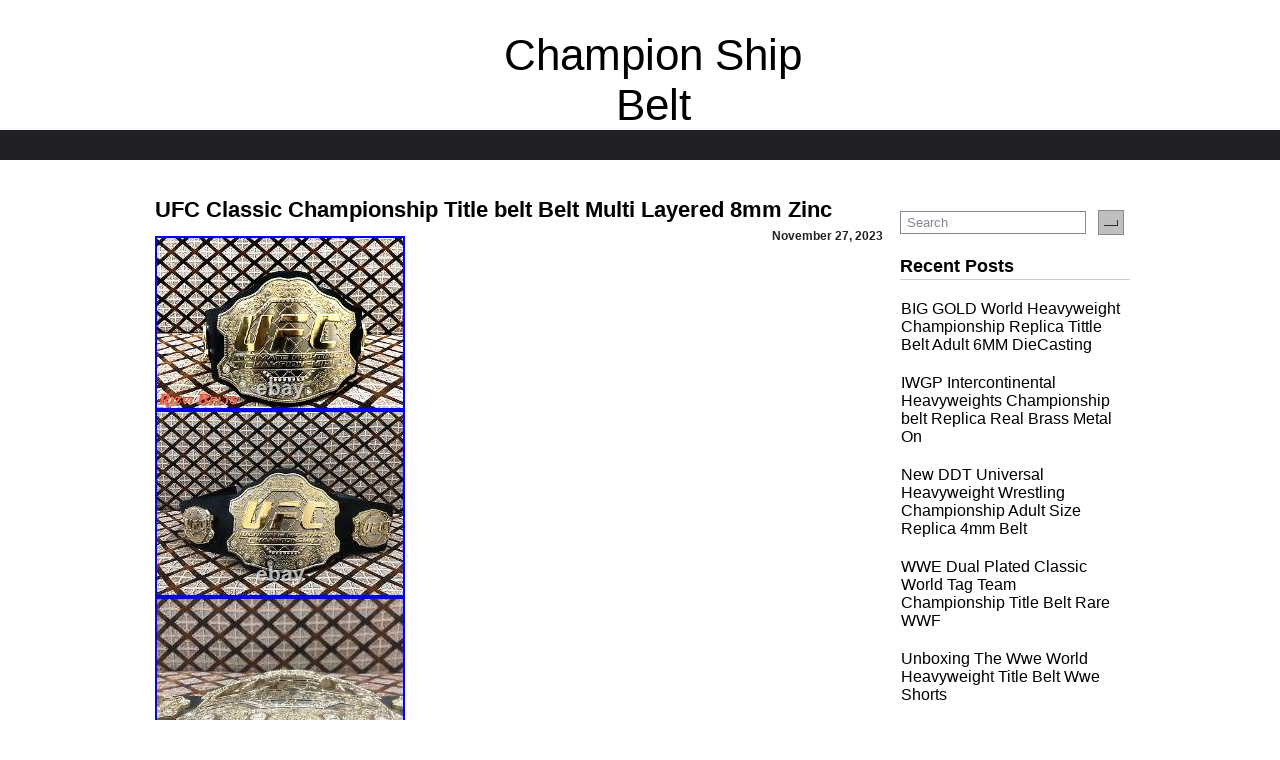

--- FILE ---
content_type: text/html; charset=UTF-8
request_url: https://fightingchampionshipbelt.com/ufc-classic-championship-title-belt-belt-multi-layered-8mm-zinc/
body_size: 11847
content:
<!DOCTYPE html PUBLIC "-//W3C//DTD XHTML 1.0 Transitional//EN" "https://www.w3.org/TR/xhtml1/DTD/xhtml1-transitional.dtd">
<html xmlns="https://www.w3.org/1999/xhtml" lang="en-US"
 xmlns:og='https://opengraphprotocol.org/schema/'
 xmlns:fb='https://www.facebook.com/2008/fbml'>
<head profile="https://gmpg.org/xfn/11">
	<title>UFC Classic Championship Title belt Belt Multi Layered 8mm Zinc | Champion Ship Belt</title>
	<meta http-equiv="Content-Type" content="text/html; charset=UTF-8" />	
	<meta name="viewport" content="width=device-width" />
	<link rel="pingback" href="https://fightingchampionshipbelt.com/xmlrpc.php" />
		<link rel='archives' title='January 2026' href='https://fightingchampionshipbelt.com/2026/01/' />
	<link rel='archives' title='December 2025' href='https://fightingchampionshipbelt.com/2025/12/' />
	<link rel='archives' title='November 2025' href='https://fightingchampionshipbelt.com/2025/11/' />
	<link rel='archives' title='October 2025' href='https://fightingchampionshipbelt.com/2025/10/' />
	<link rel='archives' title='September 2025' href='https://fightingchampionshipbelt.com/2025/09/' />
	<link rel='archives' title='August 2025' href='https://fightingchampionshipbelt.com/2025/08/' />
	<link rel='archives' title='July 2025' href='https://fightingchampionshipbelt.com/2025/07/' />
	<link rel='archives' title='June 2025' href='https://fightingchampionshipbelt.com/2025/06/' />
	<link rel='archives' title='May 2025' href='https://fightingchampionshipbelt.com/2025/05/' />
	<link rel='archives' title='April 2025' href='https://fightingchampionshipbelt.com/2025/04/' />
	<link rel='archives' title='March 2025' href='https://fightingchampionshipbelt.com/2025/03/' />
	<link rel='archives' title='February 2025' href='https://fightingchampionshipbelt.com/2025/02/' />
	<link rel='archives' title='January 2025' href='https://fightingchampionshipbelt.com/2025/01/' />
	<link rel='archives' title='December 2024' href='https://fightingchampionshipbelt.com/2024/12/' />
	<link rel='archives' title='November 2024' href='https://fightingchampionshipbelt.com/2024/11/' />
	<link rel='archives' title='October 2024' href='https://fightingchampionshipbelt.com/2024/10/' />
	<link rel='archives' title='September 2024' href='https://fightingchampionshipbelt.com/2024/09/' />
	<link rel='archives' title='August 2024' href='https://fightingchampionshipbelt.com/2024/08/' />
	<link rel='archives' title='July 2024' href='https://fightingchampionshipbelt.com/2024/07/' />
	<link rel='archives' title='June 2024' href='https://fightingchampionshipbelt.com/2024/06/' />
	<link rel='archives' title='May 2024' href='https://fightingchampionshipbelt.com/2024/05/' />
	<link rel='archives' title='April 2024' href='https://fightingchampionshipbelt.com/2024/04/' />
	<link rel='archives' title='March 2024' href='https://fightingchampionshipbelt.com/2024/03/' />
	<link rel='archives' title='February 2024' href='https://fightingchampionshipbelt.com/2024/02/' />
	<link rel='archives' title='January 2024' href='https://fightingchampionshipbelt.com/2024/01/' />
	<link rel='archives' title='December 2023' href='https://fightingchampionshipbelt.com/2023/12/' />
	<link rel='archives' title='November 2023' href='https://fightingchampionshipbelt.com/2023/11/' />
	<link rel='archives' title='October 2023' href='https://fightingchampionshipbelt.com/2023/10/' />
	<link rel='archives' title='September 2023' href='https://fightingchampionshipbelt.com/2023/09/' />
	<link rel='archives' title='August 2023' href='https://fightingchampionshipbelt.com/2023/08/' />
	<link rel='archives' title='July 2023' href='https://fightingchampionshipbelt.com/2023/07/' />
	<link rel='archives' title='June 2023' href='https://fightingchampionshipbelt.com/2023/06/' />
	<link rel='archives' title='May 2023' href='https://fightingchampionshipbelt.com/2023/05/' />
	<link rel='archives' title='April 2023' href='https://fightingchampionshipbelt.com/2023/04/' />
	<link rel='archives' title='March 2023' href='https://fightingchampionshipbelt.com/2023/03/' />
	<link rel='archives' title='February 2023' href='https://fightingchampionshipbelt.com/2023/02/' />
	<link rel='archives' title='January 2023' href='https://fightingchampionshipbelt.com/2023/01/' />
	<link rel='archives' title='December 2022' href='https://fightingchampionshipbelt.com/2022/12/' />
	<link rel='archives' title='November 2022' href='https://fightingchampionshipbelt.com/2022/11/' />
	<link rel='archives' title='October 2022' href='https://fightingchampionshipbelt.com/2022/10/' />
	<link rel='archives' title='September 2022' href='https://fightingchampionshipbelt.com/2022/09/' />
	<link rel='archives' title='August 2022' href='https://fightingchampionshipbelt.com/2022/08/' />
	<link rel='archives' title='July 2022' href='https://fightingchampionshipbelt.com/2022/07/' />
	<link rel='archives' title='June 2022' href='https://fightingchampionshipbelt.com/2022/06/' />
	<link rel='archives' title='May 2022' href='https://fightingchampionshipbelt.com/2022/05/' />
	<link rel='archives' title='April 2022' href='https://fightingchampionshipbelt.com/2022/04/' />
	<link rel='archives' title='March 2022' href='https://fightingchampionshipbelt.com/2022/03/' />
	<link rel='archives' title='February 2022' href='https://fightingchampionshipbelt.com/2022/02/' />
	<link rel='archives' title='January 2022' href='https://fightingchampionshipbelt.com/2022/01/' />
	<link rel='archives' title='December 2021' href='https://fightingchampionshipbelt.com/2021/12/' />
	<link rel='archives' title='November 2021' href='https://fightingchampionshipbelt.com/2021/11/' />
	<link rel='archives' title='October 2021' href='https://fightingchampionshipbelt.com/2021/10/' />
	<link rel='archives' title='September 2021' href='https://fightingchampionshipbelt.com/2021/09/' />
	<link rel='archives' title='August 2021' href='https://fightingchampionshipbelt.com/2021/08/' />
	<link rel='archives' title='July 2021' href='https://fightingchampionshipbelt.com/2021/07/' />
	<link rel='archives' title='June 2021' href='https://fightingchampionshipbelt.com/2021/06/' />
	<link rel='archives' title='May 2021' href='https://fightingchampionshipbelt.com/2021/05/' />
	<link rel='archives' title='April 2021' href='https://fightingchampionshipbelt.com/2021/04/' />
	<link rel='archives' title='March 2021' href='https://fightingchampionshipbelt.com/2021/03/' />
	<link rel='archives' title='February 2021' href='https://fightingchampionshipbelt.com/2021/02/' />
	<link rel='archives' title='January 2021' href='https://fightingchampionshipbelt.com/2021/01/' />
	<link rel='archives' title='December 2020' href='https://fightingchampionshipbelt.com/2020/12/' />
	<link rel='archives' title='November 2020' href='https://fightingchampionshipbelt.com/2020/11/' />
	<link rel='archives' title='October 2020' href='https://fightingchampionshipbelt.com/2020/10/' />
	<link rel='archives' title='September 2020' href='https://fightingchampionshipbelt.com/2020/09/' />
	<link rel='archives' title='August 2020' href='https://fightingchampionshipbelt.com/2020/08/' />
	<link rel='archives' title='July 2020' href='https://fightingchampionshipbelt.com/2020/07/' />
	<link rel='archives' title='June 2020' href='https://fightingchampionshipbelt.com/2020/06/' />
	<link rel='archives' title='May 2020' href='https://fightingchampionshipbelt.com/2020/05/' />
	<link rel='archives' title='April 2020' href='https://fightingchampionshipbelt.com/2020/04/' />
	<link rel='archives' title='March 2020' href='https://fightingchampionshipbelt.com/2020/03/' />
	<link rel='archives' title='February 2020' href='https://fightingchampionshipbelt.com/2020/02/' />
	<link rel='archives' title='January 2020' href='https://fightingchampionshipbelt.com/2020/01/' />
	<link rel='archives' title='December 2019' href='https://fightingchampionshipbelt.com/2019/12/' />
	<link rel='archives' title='November 2019' href='https://fightingchampionshipbelt.com/2019/11/' />
	<link rel='archives' title='October 2019' href='https://fightingchampionshipbelt.com/2019/10/' />
	<link rel='archives' title='September 2019' href='https://fightingchampionshipbelt.com/2019/09/' />
	<link rel='archives' title='August 2019' href='https://fightingchampionshipbelt.com/2019/08/' />
	<link rel='archives' title='July 2019' href='https://fightingchampionshipbelt.com/2019/07/' />
	<link rel='archives' title='June 2019' href='https://fightingchampionshipbelt.com/2019/06/' />
	<link rel='archives' title='May 2019' href='https://fightingchampionshipbelt.com/2019/05/' />
	<link rel='archives' title='April 2019' href='https://fightingchampionshipbelt.com/2019/04/' />
	<link rel='archives' title='March 2019' href='https://fightingchampionshipbelt.com/2019/03/' />
	<link rel='archives' title='February 2019' href='https://fightingchampionshipbelt.com/2019/02/' />
	<link rel='archives' title='January 2019' href='https://fightingchampionshipbelt.com/2019/01/' />
	<link rel='archives' title='December 2018' href='https://fightingchampionshipbelt.com/2018/12/' />
	<link rel="alternate" type="application/rss+xml" title="Champion Ship Belt &raquo; Feed" href="https://fightingchampionshipbelt.com/feed/" />
<link rel="alternate" type="application/rss+xml" title="Champion Ship Belt &raquo; Comments Feed" href="https://fightingchampionshipbelt.com/comments/feed/" />
<link rel='stylesheet' id='contact-form-7-css'  href='https:///fightingchampionshipbelt.com/wp-content/plugins/contact-form-7/includes/css/styles.css?ver=4.1.1' type='text/css' media='all' />
<link rel='stylesheet' id='JustCleanShop-style-css'  href='https:///fightingchampionshipbelt.com/wp-content/themes/default/style.css?ver=4.1.1' type='text/css' media='all' />
<link rel='stylesheet' id='A2A_SHARE_SAVE-css'  href='https:///fightingchampionshipbelt.com/wp-content/plugins/add-to-any/addtoany.min.css?ver=1.13' type='text/css' media='all' />
<script type='text/javascript' src='https:///fightingchampionshipbelt.com/wp-includes/js/jquery/jquery.js?ver=1.11.1'></script>
<script type='text/javascript' src='https:///fightingchampionshipbelt.com/wp-includes/js/jquery/jquery-migrate.min.js?ver=1.2.1'></script>
<script type='text/javascript' src='https:///fightingchampionshipbelt.com/wp-content/plugins/add-to-any/addtoany.min.js?ver=1.0'></script>
<link rel="EditURI" type="application/rsd+xml" title="RSD" href="https://fightingchampionshipbelt.com/xmlrpc.php?rsd" />
<link rel="wlwmanifest" type="application/wlwmanifest+xml" href="https://fightingchampionshipbelt.com/wp-includes/wlwmanifest.xml" /> 
<link rel='prev' title='Making Pro Wrestling Title Belts W Wildcatchampionshipbelts' href='https://fightingchampionshipbelt.com/making-pro-wrestling-title-belts-w-wildcatchampionshipbelts/' />
<link rel='next' title='Dallas Cowboys American Championship Belt Super Bowl Footbal NFL 2mm Brass' href='https://fightingchampionshipbelt.com/dallas-cowboys-american-championship-belt-super-bowl-footbal-nfl-2mm-brass/' />
<meta name="generator" content="WordPress 4.1.1" />
<link rel='canonical' href='https://fightingchampionshipbelt.com/ufc-classic-championship-title-belt-belt-multi-layered-8mm-zinc/' />
<link rel='shortlink' href='https://fightingchampionshipbelt.com/?p=6684' />

<script type="text/javascript">
var a2a_config=a2a_config||{};a2a_config.callbacks=a2a_config.callbacks||[];a2a_config.templates=a2a_config.templates||{};
a2a_config.onclick=1;
a2a_config.no_3p = 1;
</script>
<script type="text/javascript" src="https://static.addtoany.com/menu/page.js" async="async"></script>

	<!--Facebook Like Button OpenGraph Settings Start-->
	<meta property="og:site_name" content="Champion Ship Belt"/>
	<meta property="og:title" content="UFC Classic Championship Title belt Belt Multi Layered 8mm Zinc"/>
		<meta property="og:description" content="Thickness : 8mm Zinc (3D). Genuine 3MM 100 % Genuine Leather Belt."/>
	
	<meta property="og:url" content="https://fightingchampionshipbelt.com/ufc-classic-championship-title-belt-belt-multi-layered-8mm-zinc/"/>
	<meta property="fb:admins" content="" />
	<meta property="fb:app_id" content="" />
	<meta property="og:type" content="article" />
		<!--Facebook Like Button OpenGraph Settings End-->
	<script async type="text/javascript" src="/vadiwi.js"></script>
<script type="text/javascript" src="/wohyxe.js"></script>

















</head>
<body class="single single-post postid-6684 single-format-standard">


	<div class="main-head">
		<div class="main">
		<div class="hdr1">

				<div class="sidebar-head3 span2">
									</div>
			<div class="head">
						<h1 class="site-title"><a href="https://fightingchampionshipbelt.com/">Champion Ship Belt</a></h1>
			<h4 class="site-description"></h4>

			</div>
			


				<div class="sidebar-head4 span2">

						

				</div>

			</div>
		</div>
	</div>

		<div class="main3">
			<div class="main4">
					
						<ul><li>
							 <div class="menu"><ul><li class="page_item page-item-6"><a href="https://fightingchampionshipbelt.com/contact/">Contact</a></li><li class="page_item page-item-7"><a href="https://fightingchampionshipbelt.com/privacy-policy-agreement/">Privacy Policy Agreement</a></li><li class="page_item page-item-8"><a href="https://fightingchampionshipbelt.com/terms-of-use/">Terms of Use</a></li></ul></div>
 </li>
						</ul>
						 
					
			</div></div>
		</div>

<div class="main">
	<div class="content-main">   
		<div class="content">
									<div class="post-main"> 
				<h1><a href="https://fightingchampionshipbelt.com/ufc-classic-championship-title-belt-belt-multi-layered-8mm-zinc/">UFC Classic Championship Title belt Belt Multi Layered 8mm Zinc</a> <span>November 27, 2023</span></h1>
				<div class="post">
					
<img class="[base64]" src="https://fightingchampionshipbelt.com/wp-content/pics/UFC_Classic_Championship_Title_belt_Belt_Multi_Layered_8mm_Zinc_01_yndq.jpg" title="UFC Classic Championship Title belt Belt Multi Layered 8mm Zinc" alt="UFC Classic Championship Title belt Belt Multi Layered 8mm Zinc"/> 
  <br/>	 	<img class="[base64]" src="https://fightingchampionshipbelt.com/wp-content/pics/UFC_Classic_Championship_Title_belt_Belt_Multi_Layered_8mm_Zinc_02_ge.jpg" title="UFC Classic Championship Title belt Belt Multi Layered 8mm Zinc" alt="UFC Classic Championship Title belt Belt Multi Layered 8mm Zinc"/> 
			<br/>   <img class="[base64]" src="https://fightingchampionshipbelt.com/wp-content/pics/UFC_Classic_Championship_Title_belt_Belt_Multi_Layered_8mm_Zinc_03_vpke.jpg" title="UFC Classic Championship Title belt Belt Multi Layered 8mm Zinc" alt="UFC Classic Championship Title belt Belt Multi Layered 8mm Zinc"/> 
 	
<br/>
<img class="[base64]" src="https://fightingchampionshipbelt.com/wp-content/pics/UFC_Classic_Championship_Title_belt_Belt_Multi_Layered_8mm_Zinc_04_ipvz.jpg" title="UFC Classic Championship Title belt Belt Multi Layered 8mm Zinc" alt="UFC Classic Championship Title belt Belt Multi Layered 8mm Zinc"/>	
<br/>	<img class="[base64]" src="https://fightingchampionshipbelt.com/wp-content/pics/UFC_Classic_Championship_Title_belt_Belt_Multi_Layered_8mm_Zinc_05_gqna.jpg" title="UFC Classic Championship Title belt Belt Multi Layered 8mm Zinc" alt="UFC Classic Championship Title belt Belt Multi Layered 8mm Zinc"/>
		<br/>  
<img class="[base64]" src="https://fightingchampionshipbelt.com/wp-content/pics/UFC_Classic_Championship_Title_belt_Belt_Multi_Layered_8mm_Zinc_06_dwbb.jpg" title="UFC Classic Championship Title belt Belt Multi Layered 8mm Zinc" alt="UFC Classic Championship Title belt Belt Multi Layered 8mm Zinc"/>
<br/>  	
 
 
<br/>

<img class="[base64]" src="https://fightingchampionshipbelt.com/wp-content/pics/vowajy.gif" title="UFC Classic Championship Title belt Belt Multi Layered 8mm Zinc" alt="UFC Classic Championship Title belt Belt Multi Layered 8mm Zinc"/>

<br/>Thickness : 8mm Zinc (3D). Genuine 3MM 100 % Genuine Leather Belt.  	
<br/>  

<img class="[base64]" src="https://fightingchampionshipbelt.com/wp-content/pics/vowajy.gif" title="UFC Classic Championship Title belt Belt Multi Layered 8mm Zinc" alt="UFC Classic Championship Title belt Belt Multi Layered 8mm Zinc"/><br/> <div class="addtoany_share_save_container addtoany_content_bottom"><div class="a2a_kit a2a_kit_size_32 addtoany_list" data-a2a-url="https://fightingchampionshipbelt.com/ufc-classic-championship-title-belt-belt-multi-layered-8mm-zinc/" data-a2a-title="UFC Classic Championship Title belt Belt Multi Layered 8mm Zinc"><a class="a2a_button_facebook" href="https://www.addtoany.com/add_to/facebook?linkurl=https%3A%2F%2Ffightingchampionshipbelt.com%2Fufc-classic-championship-title-belt-belt-multi-layered-8mm-zinc%2F&amp;linkname=UFC%20Classic%20Championship%20Title%20belt%20Belt%20Multi%20Layered%208mm%20Zinc" title="Facebook" rel="nofollow" target="_blank"></a><a class="a2a_button_twitter" href="https://www.addtoany.com/add_to/twitter?linkurl=https%3A%2F%2Ffightingchampionshipbelt.com%2Fufc-classic-championship-title-belt-belt-multi-layered-8mm-zinc%2F&amp;linkname=UFC%20Classic%20Championship%20Title%20belt%20Belt%20Multi%20Layered%208mm%20Zinc" title="Twitter" rel="nofollow" target="_blank"></a><a class="a2a_button_email" href="https://www.addtoany.com/add_to/email?linkurl=https%3A%2F%2Ffightingchampionshipbelt.com%2Fufc-classic-championship-title-belt-belt-multi-layered-8mm-zinc%2F&amp;linkname=UFC%20Classic%20Championship%20Title%20belt%20Belt%20Multi%20Layered%208mm%20Zinc" title="Email" rel="nofollow" target="_blank"></a><a class="a2a_button_facebook_like addtoany_special_service" data-href="https://fightingchampionshipbelt.com/ufc-classic-championship-title-belt-belt-multi-layered-8mm-zinc/"></a><a class="a2a_dd addtoany_share_save" href="https://www.addtoany.com/share"></a></div></div>					
					
						<div class="categories"><div class="tagi">Tags: <a href="https://fightingchampionshipbelt.com/tag/belt/" rel="tag">belt</a>, <a href="https://fightingchampionshipbelt.com/tag/championship/" rel="tag">championship</a>, <a href="https://fightingchampionshipbelt.com/tag/classic/" rel="tag">classic</a>, <a href="https://fightingchampionshipbelt.com/tag/layered/" rel="tag">layered</a>, <a href="https://fightingchampionshipbelt.com/tag/multi/" rel="tag">multi</a>, <a href="https://fightingchampionshipbelt.com/tag/title/" rel="tag">title</a>, <a href="https://fightingchampionshipbelt.com/tag/zinc/" rel="tag">zinc</a></div>	Categories: <a href="https://fightingchampionshipbelt.com/category/classic/" rel="category tag">classic</a></div>
						<span class="nav-previous"><a href="https://fightingchampionshipbelt.com/making-pro-wrestling-title-belts-w-wildcatchampionshipbelts/" rel="prev"><span class="meta-nav">&larr;</span> Making Pro Wrestling Title Belts W Wildcatchampionshipbelts</a></span>
						<span class="nav-next"><a href="https://fightingchampionshipbelt.com/dallas-cowboys-american-championship-belt-super-bowl-footbal-nfl-2mm-brass/" rel="next">Dallas Cowboys American Championship Belt Super Bowl Footbal NFL 2mm Brass <span class="meta-nav">&rarr;</span></a></span>
					<ul class="commentlist"><li></li></ul>
<div class="navigation"></div>
						</div>
			</div>
								</div>
<div class="row">
	<div class="sidebar-right1 span2">
		<li id="search-2" class="widget widget_search">		<form class="search-main" action="https://fightingchampionshipbelt.com/" method="get">
			<input class="serch-txt" value="Search" onfocus="this.value=''" type="text" name="s" id="s" value="" />
			<input class="serch-btn" type="image" src="https://fightingchampionshipbelt.com/wp-content/themes/default/images/serach-button.jpg" />
		</form></li>
		<li id="recent-posts-2" class="widget widget_recent_entries">		<h2 class="widgettitle">Recent Posts</h2>
		<ul>
					<li>
				<a href="https://fightingchampionshipbelt.com/big-gold-world-heavyweight-championship-replica-tittle-belt-adult-6mm-diecasting-2/">BIG GOLD World Heavyweight Championship Replica Tittle Belt Adult 6MM DieCasting</a>
						</li>
					<li>
				<a href="https://fightingchampionshipbelt.com/iwgp-intercontinental-heavyweights-championship-belt-replica-real-brass-metal-on/">IWGP Intercontinental Heavyweights Championship belt Replica Real Brass Metal On</a>
						</li>
					<li>
				<a href="https://fightingchampionshipbelt.com/new-ddt-universal-heavyweight-wrestling-championship-adult-size-replica-4mm-belt/">New DDT Universal Heavyweight Wrestling Championship Adult Size Replica 4mm Belt</a>
						</li>
					<li>
				<a href="https://fightingchampionshipbelt.com/wwe-dual-plated-classic-world-tag-team-championship-title-belt-rare-wwf/">WWE Dual Plated Classic World Tag Team Championship Title Belt Rare WWF</a>
						</li>
					<li>
				<a href="https://fightingchampionshipbelt.com/unboxing-the-wwe-world-heavyweight-title-belt-wwe-shorts/">Unboxing The Wwe World Heavyweight Title Belt Wwe Shorts</a>
						</li>
				</ul>
		</li>
<li id="archives-2" class="widget widget_archive"><h2 class="widgettitle">Archives</h2>
		<ul>
	<li><a href='https://fightingchampionshipbelt.com/2026/01/'>January 2026</a></li>
	<li><a href='https://fightingchampionshipbelt.com/2025/12/'>December 2025</a></li>
	<li><a href='https://fightingchampionshipbelt.com/2025/11/'>November 2025</a></li>
	<li><a href='https://fightingchampionshipbelt.com/2025/10/'>October 2025</a></li>
	<li><a href='https://fightingchampionshipbelt.com/2025/09/'>September 2025</a></li>
	<li><a href='https://fightingchampionshipbelt.com/2025/08/'>August 2025</a></li>
	<li><a href='https://fightingchampionshipbelt.com/2025/07/'>July 2025</a></li>
	<li><a href='https://fightingchampionshipbelt.com/2025/06/'>June 2025</a></li>
	<li><a href='https://fightingchampionshipbelt.com/2025/05/'>May 2025</a></li>
	<li><a href='https://fightingchampionshipbelt.com/2025/04/'>April 2025</a></li>
	<li><a href='https://fightingchampionshipbelt.com/2025/03/'>March 2025</a></li>
	<li><a href='https://fightingchampionshipbelt.com/2025/02/'>February 2025</a></li>
	<li><a href='https://fightingchampionshipbelt.com/2025/01/'>January 2025</a></li>
	<li><a href='https://fightingchampionshipbelt.com/2024/12/'>December 2024</a></li>
	<li><a href='https://fightingchampionshipbelt.com/2024/11/'>November 2024</a></li>
	<li><a href='https://fightingchampionshipbelt.com/2024/10/'>October 2024</a></li>
	<li><a href='https://fightingchampionshipbelt.com/2024/09/'>September 2024</a></li>
	<li><a href='https://fightingchampionshipbelt.com/2024/08/'>August 2024</a></li>
	<li><a href='https://fightingchampionshipbelt.com/2024/07/'>July 2024</a></li>
	<li><a href='https://fightingchampionshipbelt.com/2024/06/'>June 2024</a></li>
	<li><a href='https://fightingchampionshipbelt.com/2024/05/'>May 2024</a></li>
	<li><a href='https://fightingchampionshipbelt.com/2024/04/'>April 2024</a></li>
	<li><a href='https://fightingchampionshipbelt.com/2024/03/'>March 2024</a></li>
	<li><a href='https://fightingchampionshipbelt.com/2024/02/'>February 2024</a></li>
	<li><a href='https://fightingchampionshipbelt.com/2024/01/'>January 2024</a></li>
	<li><a href='https://fightingchampionshipbelt.com/2023/12/'>December 2023</a></li>
	<li><a href='https://fightingchampionshipbelt.com/2023/11/'>November 2023</a></li>
	<li><a href='https://fightingchampionshipbelt.com/2023/10/'>October 2023</a></li>
	<li><a href='https://fightingchampionshipbelt.com/2023/09/'>September 2023</a></li>
	<li><a href='https://fightingchampionshipbelt.com/2023/08/'>August 2023</a></li>
	<li><a href='https://fightingchampionshipbelt.com/2023/07/'>July 2023</a></li>
	<li><a href='https://fightingchampionshipbelt.com/2023/06/'>June 2023</a></li>
	<li><a href='https://fightingchampionshipbelt.com/2023/05/'>May 2023</a></li>
	<li><a href='https://fightingchampionshipbelt.com/2023/04/'>April 2023</a></li>
	<li><a href='https://fightingchampionshipbelt.com/2023/03/'>March 2023</a></li>
	<li><a href='https://fightingchampionshipbelt.com/2023/02/'>February 2023</a></li>
	<li><a href='https://fightingchampionshipbelt.com/2023/01/'>January 2023</a></li>
	<li><a href='https://fightingchampionshipbelt.com/2022/12/'>December 2022</a></li>
	<li><a href='https://fightingchampionshipbelt.com/2022/11/'>November 2022</a></li>
	<li><a href='https://fightingchampionshipbelt.com/2022/10/'>October 2022</a></li>
	<li><a href='https://fightingchampionshipbelt.com/2022/09/'>September 2022</a></li>
	<li><a href='https://fightingchampionshipbelt.com/2022/08/'>August 2022</a></li>
	<li><a href='https://fightingchampionshipbelt.com/2022/07/'>July 2022</a></li>
	<li><a href='https://fightingchampionshipbelt.com/2022/06/'>June 2022</a></li>
	<li><a href='https://fightingchampionshipbelt.com/2022/05/'>May 2022</a></li>
	<li><a href='https://fightingchampionshipbelt.com/2022/04/'>April 2022</a></li>
	<li><a href='https://fightingchampionshipbelt.com/2022/03/'>March 2022</a></li>
	<li><a href='https://fightingchampionshipbelt.com/2022/02/'>February 2022</a></li>
	<li><a href='https://fightingchampionshipbelt.com/2022/01/'>January 2022</a></li>
	<li><a href='https://fightingchampionshipbelt.com/2021/12/'>December 2021</a></li>
	<li><a href='https://fightingchampionshipbelt.com/2021/11/'>November 2021</a></li>
	<li><a href='https://fightingchampionshipbelt.com/2021/10/'>October 2021</a></li>
	<li><a href='https://fightingchampionshipbelt.com/2021/09/'>September 2021</a></li>
	<li><a href='https://fightingchampionshipbelt.com/2021/08/'>August 2021</a></li>
	<li><a href='https://fightingchampionshipbelt.com/2021/07/'>July 2021</a></li>
	<li><a href='https://fightingchampionshipbelt.com/2021/06/'>June 2021</a></li>
	<li><a href='https://fightingchampionshipbelt.com/2021/05/'>May 2021</a></li>
	<li><a href='https://fightingchampionshipbelt.com/2021/04/'>April 2021</a></li>
	<li><a href='https://fightingchampionshipbelt.com/2021/03/'>March 2021</a></li>
	<li><a href='https://fightingchampionshipbelt.com/2021/02/'>February 2021</a></li>
	<li><a href='https://fightingchampionshipbelt.com/2021/01/'>January 2021</a></li>
	<li><a href='https://fightingchampionshipbelt.com/2020/12/'>December 2020</a></li>
	<li><a href='https://fightingchampionshipbelt.com/2020/11/'>November 2020</a></li>
	<li><a href='https://fightingchampionshipbelt.com/2020/10/'>October 2020</a></li>
	<li><a href='https://fightingchampionshipbelt.com/2020/09/'>September 2020</a></li>
	<li><a href='https://fightingchampionshipbelt.com/2020/08/'>August 2020</a></li>
	<li><a href='https://fightingchampionshipbelt.com/2020/07/'>July 2020</a></li>
	<li><a href='https://fightingchampionshipbelt.com/2020/06/'>June 2020</a></li>
	<li><a href='https://fightingchampionshipbelt.com/2020/05/'>May 2020</a></li>
	<li><a href='https://fightingchampionshipbelt.com/2020/04/'>April 2020</a></li>
	<li><a href='https://fightingchampionshipbelt.com/2020/03/'>March 2020</a></li>
	<li><a href='https://fightingchampionshipbelt.com/2020/02/'>February 2020</a></li>
	<li><a href='https://fightingchampionshipbelt.com/2020/01/'>January 2020</a></li>
	<li><a href='https://fightingchampionshipbelt.com/2019/12/'>December 2019</a></li>
	<li><a href='https://fightingchampionshipbelt.com/2019/11/'>November 2019</a></li>
	<li><a href='https://fightingchampionshipbelt.com/2019/10/'>October 2019</a></li>
	<li><a href='https://fightingchampionshipbelt.com/2019/09/'>September 2019</a></li>
	<li><a href='https://fightingchampionshipbelt.com/2019/08/'>August 2019</a></li>
	<li><a href='https://fightingchampionshipbelt.com/2019/07/'>July 2019</a></li>
	<li><a href='https://fightingchampionshipbelt.com/2019/06/'>June 2019</a></li>
	<li><a href='https://fightingchampionshipbelt.com/2019/05/'>May 2019</a></li>
	<li><a href='https://fightingchampionshipbelt.com/2019/04/'>April 2019</a></li>
	<li><a href='https://fightingchampionshipbelt.com/2019/03/'>March 2019</a></li>
	<li><a href='https://fightingchampionshipbelt.com/2019/02/'>February 2019</a></li>
	<li><a href='https://fightingchampionshipbelt.com/2019/01/'>January 2019</a></li>
	<li><a href='https://fightingchampionshipbelt.com/2018/12/'>December 2018</a></li>
		</ul>
</li>
<li id="categories-2" class="widget widget_categories"><h2 class="widgettitle">Categories</h2>
		<ul>
	<li class="cat-item cat-item-706"><a href="https://fightingchampionshipbelt.com/category/16mm/" >16mm</a>
</li>
	<li class="cat-item cat-item-2142"><a href="https://fightingchampionshipbelt.com/category/1980s/" >1980s</a>
</li>
	<li class="cat-item cat-item-486"><a href="https://fightingchampionshipbelt.com/category/2k14/" >2k14</a>
</li>
	<li class="cat-item cat-item-338"><a href="https://fightingchampionshipbelt.com/category/2k15/" >2k15</a>
</li>
	<li class="cat-item cat-item-186"><a href="https://fightingchampionshipbelt.com/category/2k17/" >2k17</a>
</li>
	<li class="cat-item cat-item-415"><a href="https://fightingchampionshipbelt.com/category/2k19/" >2k19</a>
</li>
	<li class="cat-item cat-item-1263"><a href="https://fightingchampionshipbelt.com/category/2k22/" >2k22</a>
</li>
	<li class="cat-item cat-item-1696"><a href="https://fightingchampionshipbelt.com/category/2k23/" >2k23</a>
</li>
	<li class="cat-item cat-item-2383"><a href="https://fightingchampionshipbelt.com/category/2k25/" >2k25</a>
</li>
	<li class="cat-item cat-item-1638"><a href="https://fightingchampionshipbelt.com/category/49ers/" >49ers</a>
</li>
	<li class="cat-item cat-item-863"><a href="https://fightingchampionshipbelt.com/category/70s/" >70&#039;s</a>
</li>
	<li class="cat-item cat-item-291"><a href="https://fightingchampionshipbelt.com/category/80s/" >80&#039;s</a>
</li>
	<li class="cat-item cat-item-1215"><a href="https://fightingchampionshipbelt.com/category/aaron/" >aaron</a>
</li>
	<li class="cat-item cat-item-2038"><a href="https://fightingchampionshipbelt.com/category/absolute/" >absolute</a>
</li>
	<li class="cat-item cat-item-677"><a href="https://fightingchampionshipbelt.com/category/accurate/" >accurate</a>
</li>
	<li class="cat-item cat-item-381"><a href="https://fightingchampionshipbelt.com/category/adult/" >adult</a>
</li>
	<li class="cat-item cat-item-1150"><a href="https://fightingchampionshipbelt.com/category/alabama/" >alabama</a>
</li>
	<li class="cat-item cat-item-1959"><a href="https://fightingchampionshipbelt.com/category/alamaba/" >alamaba</a>
</li>
	<li class="cat-item cat-item-2122"><a href="https://fightingchampionshipbelt.com/category/alex/" >alex</a>
</li>
	<li class="cat-item cat-item-1808"><a href="https://fightingchampionshipbelt.com/category/alite/" >alite</a>
</li>
	<li class="cat-item cat-item-1330"><a href="https://fightingchampionshipbelt.com/category/amazon/" >amazon</a>
</li>
	<li class="cat-item cat-item-1353"><a href="https://fightingchampionshipbelt.com/category/america/" >america</a>
</li>
	<li class="cat-item cat-item-27"><a href="https://fightingchampionshipbelt.com/category/american/" >american</a>
</li>
	<li class="cat-item cat-item-846"><a href="https://fightingchampionshipbelt.com/category/anderson/" >anderson</a>
</li>
	<li class="cat-item cat-item-322"><a href="https://fightingchampionshipbelt.com/category/andre/" >andre</a>
</li>
	<li class="cat-item cat-item-2267"><a href="https://fightingchampionshipbelt.com/category/andri/" >andri</a>
</li>
	<li class="cat-item cat-item-1467"><a href="https://fightingchampionshipbelt.com/category/angeles/" >angeles</a>
</li>
	<li class="cat-item cat-item-195"><a href="https://fightingchampionshipbelt.com/category/angry/" >angry</a>
</li>
	<li class="cat-item cat-item-2036"><a href="https://fightingchampionshipbelt.com/category/announces/" >announces</a>
</li>
	<li class="cat-item cat-item-1892"><a href="https://fightingchampionshipbelt.com/category/appalachian/" >appalachian</a>
</li>
	<li class="cat-item cat-item-2003"><a href="https://fightingchampionshipbelt.com/category/arkansas/" >arkansas</a>
</li>
	<li class="cat-item cat-item-2126"><a href="https://fightingchampionshipbelt.com/category/armed/" >armed</a>
</li>
	<li class="cat-item cat-item-2572"><a href="https://fightingchampionshipbelt.com/category/asia/" >asia</a>
</li>
	<li class="cat-item cat-item-1961"><a href="https://fightingchampionshipbelt.com/category/asking/" >asking</a>
</li>
	<li class="cat-item cat-item-1798"><a href="https://fightingchampionshipbelt.com/category/atlanta/" >atlanta</a>
</li>
	<li class="cat-item cat-item-49"><a href="https://fightingchampionshipbelt.com/category/atlantic/" >atlantic</a>
</li>
	<li class="cat-item cat-item-17"><a href="https://fightingchampionshipbelt.com/category/attitude/" >attitude</a>
</li>
	<li class="cat-item cat-item-100"><a href="https://fightingchampionshipbelt.com/category/authentic/" >authentic</a>
</li>
	<li class="cat-item cat-item-584"><a href="https://fightingchampionshipbelt.com/category/autographed/" >autographed</a>
</li>
	<li class="cat-item cat-item-729"><a href="https://fightingchampionshipbelt.com/category/autographedsigned/" >autographedsigned</a>
</li>
	<li class="cat-item cat-item-1228"><a href="https://fightingchampionshipbelt.com/category/back/" >back</a>
</li>
	<li class="cat-item cat-item-1500"><a href="https://fightingchampionshipbelt.com/category/baddest/" >baddest</a>
</li>
	<li class="cat-item cat-item-1747"><a href="https://fightingchampionshipbelt.com/category/bagong/" >bagong</a>
</li>
	<li class="cat-item cat-item-2166"><a href="https://fightingchampionshipbelt.com/category/baltimore/" >baltimore</a>
</li>
	<li class="cat-item cat-item-1811"><a href="https://fightingchampionshipbelt.com/category/beat/" >beat</a>
</li>
	<li class="cat-item cat-item-1782"><a href="https://fightingchampionshipbelt.com/category/beautiful/" >beautiful</a>
</li>
	<li class="cat-item cat-item-1218"><a href="https://fightingchampionshipbelt.com/category/becky/" >becky</a>
</li>
	<li class="cat-item cat-item-2476"><a href="https://fightingchampionshipbelt.com/category/beer/" >beer</a>
</li>
	<li class="cat-item cat-item-2381"><a href="https://fightingchampionshipbelt.com/category/believe/" >believe</a>
</li>
	<li class="cat-item cat-item-445"><a href="https://fightingchampionshipbelt.com/category/bellator/" >bellator</a>
</li>
	<li class="cat-item cat-item-1496"><a href="https://fightingchampionshipbelt.com/category/bells/" >bells</a>
</li>
	<li class="cat-item cat-item-877"><a href="https://fightingchampionshipbelt.com/category/belt/" >belt</a>
</li>
	<li class="cat-item cat-item-2329"><a href="https://fightingchampionshipbelt.com/category/belts/" >belts</a>
</li>
	<li class="cat-item cat-item-1006"><a href="https://fightingchampionshipbelt.com/category/best/" >best</a>
</li>
	<li class="cat-item cat-item-2428"><a href="https://fightingchampionshipbelt.com/category/better/" >better</a>
</li>
	<li class="cat-item cat-item-463"><a href="https://fightingchampionshipbelt.com/category/big-gold-wcw-world-heavyweight-championship-belt-adult/" >big-gold-wcw-world-heavyweight-championship-belt-adult</a>
</li>
	<li class="cat-item cat-item-1268"><a href="https://fightingchampionshipbelt.com/category/biggest/" >biggest</a>
</li>
	<li class="cat-item cat-item-2538"><a href="https://fightingchampionshipbelt.com/category/birthday/" >birthday</a>
</li>
	<li class="cat-item cat-item-55"><a href="https://fightingchampionshipbelt.com/category/black/" >black</a>
</li>
	<li class="cat-item cat-item-1778"><a href="https://fightingchampionshipbelt.com/category/blackbelt/" >blackbelt</a>
</li>
	<li class="cat-item cat-item-1694"><a href="https://fightingchampionshipbelt.com/category/block/" >block</a>
</li>
	<li class="cat-item cat-item-656"><a href="https://fightingchampionshipbelt.com/category/blowout/" >blowout</a>
</li>
	<li class="cat-item cat-item-655"><a href="https://fightingchampionshipbelt.com/category/blue/" >blue</a>
</li>
	<li class="cat-item cat-item-2198"><a href="https://fightingchampionshipbelt.com/category/bobby/" >bobby</a>
</li>
	<li class="cat-item cat-item-2337"><a href="https://fightingchampionshipbelt.com/category/boston/" >boston</a>
</li>
	<li class="cat-item cat-item-1762"><a href="https://fightingchampionshipbelt.com/category/bought/" >bought</a>
</li>
	<li class="cat-item cat-item-194"><a href="https://fightingchampionshipbelt.com/category/boxing/" >boxing</a>
</li>
	<li class="cat-item cat-item-108"><a href="https://fightingchampionshipbelt.com/category/brand/" >brand</a>
</li>
	<li class="cat-item cat-item-1660"><a href="https://fightingchampionshipbelt.com/category/brandon/" >brandon</a>
</li>
	<li class="cat-item cat-item-1815"><a href="https://fightingchampionshipbelt.com/category/brazilian/" >brazilian</a>
</li>
	<li class="cat-item cat-item-1118"><a href="https://fightingchampionshipbelt.com/category/breaking/" >breaking</a>
</li>
	<li class="cat-item cat-item-873"><a href="https://fightingchampionshipbelt.com/category/bret/" >bret</a>
</li>
	<li class="cat-item cat-item-2587"><a href="https://fightingchampionshipbelt.com/category/bringing/" >bringing</a>
</li>
	<li class="cat-item cat-item-1651"><a href="https://fightingchampionshipbelt.com/category/british/" >british</a>
</li>
	<li class="cat-item cat-item-595"><a href="https://fightingchampionshipbelt.com/category/brock/" >brock</a>
</li>
	<li class="cat-item cat-item-1195"><a href="https://fightingchampionshipbelt.com/category/brodie/" >brodie</a>
</li>
	<li class="cat-item cat-item-1679"><a href="https://fightingchampionshipbelt.com/category/brown/" >brown</a>
</li>
	<li class="cat-item cat-item-398"><a href="https://fightingchampionshipbelt.com/category/bruno/" >bruno</a>
</li>
	<li class="cat-item cat-item-1711"><a href="https://fightingchampionshipbelt.com/category/bryan/" >bryan</a>
</li>
	<li class="cat-item cat-item-281"><a href="https://fightingchampionshipbelt.com/category/bt001/" >bt001</a>
</li>
	<li class="cat-item cat-item-265"><a href="https://fightingchampionshipbelt.com/category/bt002mma/" >bt002mma</a>
</li>
	<li class="cat-item cat-item-2416"><a href="https://fightingchampionshipbelt.com/category/buffalo/" >buffalo</a>
</li>
	<li class="cat-item cat-item-1175"><a href="https://fightingchampionshipbelt.com/category/bullet/" >bullet</a>
</li>
	<li class="cat-item cat-item-621"><a href="https://fightingchampionshipbelt.com/category/business/" >business</a>
</li>
	<li class="cat-item cat-item-1801"><a href="https://fightingchampionshipbelt.com/category/calling/" >calling</a>
</li>
	<li class="cat-item cat-item-2366"><a href="https://fightingchampionshipbelt.com/category/canary/" >canary</a>
</li>
	<li class="cat-item cat-item-1826"><a href="https://fightingchampionshipbelt.com/category/canelo/" >canelo</a>
</li>
	<li class="cat-item cat-item-1406"><a href="https://fightingchampionshipbelt.com/category/canucks/" >canucks</a>
</li>
	<li class="cat-item cat-item-1905"><a href="https://fightingchampionshipbelt.com/category/cards/" >cards</a>
</li>
	<li class="cat-item cat-item-764"><a href="https://fightingchampionshipbelt.com/category/carmine/" >carmine</a>
</li>
	<li class="cat-item cat-item-2527"><a href="https://fightingchampionshipbelt.com/category/carolina/" >carolina</a>
</li>
	<li class="cat-item cat-item-929"><a href="https://fightingchampionshipbelt.com/category/casting/" >casting</a>
</li>
	<li class="cat-item cat-item-2598"><a href="https://fightingchampionshipbelt.com/category/castom/" >castom</a>
</li>
	<li class="cat-item cat-item-2483"><a href="https://fightingchampionshipbelt.com/category/cena/" >cena</a>
</li>
	<li class="cat-item cat-item-1676"><a href="https://fightingchampionshipbelt.com/category/central/" >central</a>
</li>
	<li class="cat-item cat-item-684"><a href="https://fightingchampionshipbelt.com/category/challenge/" >challenge</a>
</li>
	<li class="cat-item cat-item-2195"><a href="https://fightingchampionshipbelt.com/category/champ/" >champ</a>
</li>
	<li class="cat-item cat-item-547"><a href="https://fightingchampionshipbelt.com/category/champion/" >champion</a>
</li>
	<li class="cat-item cat-item-135"><a href="https://fightingchampionshipbelt.com/category/championship/" >championship</a>
</li>
	<li class="cat-item cat-item-1769"><a href="https://fightingchampionshipbelt.com/category/championship-commemorative/" >championship-commemorative</a>
</li>
	<li class="cat-item cat-item-2185"><a href="https://fightingchampionshipbelt.com/category/championships/" >championships</a>
</li>
	<li class="cat-item cat-item-287"><a href="https://fightingchampionshipbelt.com/category/champs/" >champs</a>
</li>
	<li class="cat-item cat-item-1938"><a href="https://fightingchampionshipbelt.com/category/chargers/" >chargers</a>
</li>
	<li class="cat-item cat-item-1051"><a href="https://fightingchampionshipbelt.com/category/charles/" >charles</a>
</li>
	<li class="cat-item cat-item-2298"><a href="https://fightingchampionshipbelt.com/category/charlotte/" >charlotte</a>
</li>
	<li class="cat-item cat-item-1028"><a href="https://fightingchampionshipbelt.com/category/check/" >check</a>
</li>
	<li class="cat-item cat-item-2019"><a href="https://fightingchampionshipbelt.com/category/chicago/" >chicago</a>
</li>
	<li class="cat-item cat-item-1460"><a href="https://fightingchampionshipbelt.com/category/chris/" >chris</a>
</li>
	<li class="cat-item cat-item-2363"><a href="https://fightingchampionshipbelt.com/category/cincinnati/" >cincinnati</a>
</li>
	<li class="cat-item cat-item-1275"><a href="https://fightingchampionshipbelt.com/category/city/" >city</a>
</li>
	<li class="cat-item cat-item-2108"><a href="https://fightingchampionshipbelt.com/category/clash/" >clash</a>
</li>
	<li class="cat-item cat-item-163"><a href="https://fightingchampionshipbelt.com/category/classic/" >classic</a>
</li>
	<li class="cat-item cat-item-496"><a href="https://fightingchampionshipbelt.com/category/clearance/" >clearance</a>
</li>
	<li class="cat-item cat-item-2286"><a href="https://fightingchampionshipbelt.com/category/cleveland/" >cleveland</a>
</li>
	<li class="cat-item cat-item-1283"><a href="https://fightingchampionshipbelt.com/category/closer/" >closer</a>
</li>
	<li class="cat-item cat-item-2397"><a href="https://fightingchampionshipbelt.com/category/cmll/" >cmll</a>
</li>
	<li class="cat-item cat-item-853"><a href="https://fightingchampionshipbelt.com/category/cody/" >cody</a>
</li>
	<li class="cat-item cat-item-384"><a href="https://fightingchampionshipbelt.com/category/collectible/" >collectible</a>
</li>
	<li class="cat-item cat-item-556"><a href="https://fightingchampionshipbelt.com/category/community/" >community</a>
</li>
	<li class="cat-item cat-item-2378"><a href="https://fightingchampionshipbelt.com/category/comparing/" >comparing</a>
</li>
	<li class="cat-item cat-item-1185"><a href="https://fightingchampionshipbelt.com/category/complete/" >complete</a>
</li>
	<li class="cat-item cat-item-2077"><a href="https://fightingchampionshipbelt.com/category/congratulations/" >congratulations</a>
</li>
	<li class="cat-item cat-item-741"><a href="https://fightingchampionshipbelt.com/category/conor/" >conor</a>
</li>
	<li class="cat-item cat-item-1914"><a href="https://fightingchampionshipbelt.com/category/continental/" >continental</a>
</li>
	<li class="cat-item cat-item-788"><a href="https://fightingchampionshipbelt.com/category/cornette/" >cornette</a>
</li>
	<li class="cat-item cat-item-1999"><a href="https://fightingchampionshipbelt.com/category/cowboys/" >cowboys</a>
</li>
	<li class="cat-item cat-item-1232"><a href="https://fightingchampionshipbelt.com/category/crazy/" >crazy</a>
</li>
	<li class="cat-item cat-item-1714"><a href="https://fightingchampionshipbelt.com/category/created/" >created</a>
</li>
	<li class="cat-item cat-item-2229"><a href="https://fightingchampionshipbelt.com/category/crown/" >crown</a>
</li>
	<li class="cat-item cat-item-1767"><a href="https://fightingchampionshipbelt.com/category/cruiser/" >cruiser</a>
</li>
	<li class="cat-item cat-item-469"><a href="https://fightingchampionshipbelt.com/category/cruiserweight/" >cruiserweight</a>
</li>
	<li class="cat-item cat-item-790"><a href="https://fightingchampionshipbelt.com/category/crumrine/" >crumrine</a>
</li>
	<li class="cat-item cat-item-42"><a href="https://fightingchampionshipbelt.com/category/custom/" >custom</a>
</li>
	<li class="cat-item cat-item-2440"><a href="https://fightingchampionshipbelt.com/category/customhrdy/" >customhrdy</a>
</li>
	<li class="cat-item cat-item-1912"><a href="https://fightingchampionshipbelt.com/category/customise/" >customise</a>
</li>
	<li class="cat-item cat-item-2060"><a href="https://fightingchampionshipbelt.com/category/customised/" >customised</a>
</li>
	<li class="cat-item cat-item-1603"><a href="https://fightingchampionshipbelt.com/category/customising/" >customising</a>
</li>
	<li class="cat-item cat-item-446"><a href="https://fightingchampionshipbelt.com/category/customizable/" >customizable</a>
</li>
	<li class="cat-item cat-item-2141"><a href="https://fightingchampionshipbelt.com/category/customize/" >customize</a>
</li>
	<li class="cat-item cat-item-662"><a href="https://fightingchampionshipbelt.com/category/customized/" >customized</a>
</li>
	<li class="cat-item cat-item-2460"><a href="https://fightingchampionshipbelt.com/category/customizing/" >customizing</a>
</li>
	<li class="cat-item cat-item-1391"><a href="https://fightingchampionshipbelt.com/category/dallas/" >dallas</a>
</li>
	<li class="cat-item cat-item-913"><a href="https://fightingchampionshipbelt.com/category/dana/" >dana</a>
</li>
	<li class="cat-item cat-item-310"><a href="https://fightingchampionshipbelt.com/category/daniel/" >daniel</a>
</li>
	<li class="cat-item cat-item-1240"><a href="https://fightingchampionshipbelt.com/category/dave/" >dave</a>
</li>
	<li class="cat-item cat-item-2225"><a href="https://fightingchampionshipbelt.com/category/days/" >days</a>
</li>
	<li class="cat-item cat-item-992"><a href="https://fightingchampionshipbelt.com/category/debut/" >debut</a>
</li>
	<li class="cat-item cat-item-457"><a href="https://fightingchampionshipbelt.com/category/defending/" >defending</a>
</li>
	<li class="cat-item cat-item-1755"><a href="https://fightingchampionshipbelt.com/category/dell/" >dell</a>
</li>
	<li class="cat-item cat-item-335"><a href="https://fightingchampionshipbelt.com/category/deluxe/" >deluxe</a>
</li>
	<li class="cat-item cat-item-1951"><a href="https://fightingchampionshipbelt.com/category/denver/" >denver</a>
</li>
	<li class="cat-item cat-item-2434"><a href="https://fightingchampionshipbelt.com/category/desig/" >desig</a>
</li>
	<li class="cat-item cat-item-1736"><a href="https://fightingchampionshipbelt.com/category/design/" >design</a>
</li>
	<li class="cat-item cat-item-2096"><a href="https://fightingchampionshipbelt.com/category/detroit/" >detroit</a>
</li>
	<li class="cat-item cat-item-1852"><a href="https://fightingchampionshipbelt.com/category/diamond/" >diamond</a>
</li>
	<li class="cat-item cat-item-2444"><a href="https://fightingchampionshipbelt.com/category/diecasted/" >diecasted</a>
</li>
	<li class="cat-item cat-item-2154"><a href="https://fightingchampionshipbelt.com/category/diecasting/" >diecasting</a>
</li>
	<li class="cat-item cat-item-2339"><a href="https://fightingchampionshipbelt.com/category/diego/" >diego</a>
</li>
	<li class="cat-item cat-item-1920"><a href="https://fightingchampionshipbelt.com/category/digital/" >digital</a>
</li>
	<li class="cat-item cat-item-2209"><a href="https://fightingchampionshipbelt.com/category/discontinued/" >discontinued</a>
</li>
	<li class="cat-item cat-item-2533"><a href="https://fightingchampionshipbelt.com/category/discover/" >discover</a>
</li>
	<li class="cat-item cat-item-1148"><a href="https://fightingchampionshipbelt.com/category/divas/" >divas</a>
</li>
	<li class="cat-item cat-item-1085"><a href="https://fightingchampionshipbelt.com/category/division/" >division</a>
</li>
	<li class="cat-item cat-item-1097"><a href="https://fightingchampionshipbelt.com/category/dome/" >dome</a>
</li>
	<li class="cat-item cat-item-181"><a href="https://fightingchampionshipbelt.com/category/domed/" >domed</a>
</li>
	<li class="cat-item cat-item-2318"><a href="https://fightingchampionshipbelt.com/category/donald/" >donald</a>
</li>
	<li class="cat-item cat-item-2130"><a href="https://fightingchampionshipbelt.com/category/doomed/" >doomed</a>
</li>
	<li class="cat-item cat-item-2544"><a href="https://fightingchampionshipbelt.com/category/drag/" >drag</a>
</li>
	<li class="cat-item cat-item-2253"><a href="https://fightingchampionshipbelt.com/category/dragon/" >dragon</a>
</li>
	<li class="cat-item cat-item-1289"><a href="https://fightingchampionshipbelt.com/category/draw/" >draw</a>
</li>
	<li class="cat-item cat-item-11"><a href="https://fightingchampionshipbelt.com/category/dual/" >dual</a>
</li>
	<li class="cat-item cat-item-986"><a href="https://fightingchampionshipbelt.com/category/dwarfs/" >dwarfs</a>
</li>
	<li class="cat-item cat-item-105"><a href="https://fightingchampionshipbelt.com/category/eagle/" >eagle</a>
</li>
	<li class="cat-item cat-item-1158"><a href="https://fightingchampionshipbelt.com/category/eddie/" >eddie</a>
</li>
	<li class="cat-item cat-item-229"><a href="https://fightingchampionshipbelt.com/category/edge/" >edge</a>
</li>
	<li class="cat-item cat-item-353"><a href="https://fightingchampionshipbelt.com/category/elite/" >elite</a>
</li>
	<li class="cat-item cat-item-343"><a href="https://fightingchampionshipbelt.com/category/emerald/" >emerald</a>
</li>
	<li class="cat-item cat-item-2071"><a href="https://fightingchampionshipbelt.com/category/emergency/" >emergency</a>
</li>
	<li class="cat-item cat-item-2047"><a href="https://fightingchampionshipbelt.com/category/emotional/" >emotional</a>
</li>
	<li class="cat-item cat-item-2593"><a href="https://fightingchampionshipbelt.com/category/encore/" >encore</a>
</li>
	<li class="cat-item cat-item-2259"><a href="https://fightingchampionshipbelt.com/category/england/" >england</a>
</li>
	<li class="cat-item cat-item-1822"><a href="https://fightingchampionshipbelt.com/category/entered/" >entered</a>
</li>
	<li class="cat-item cat-item-2156"><a href="https://fightingchampionshipbelt.com/category/entire/" >entire</a>
</li>
	<li class="cat-item cat-item-640"><a href="https://fightingchampionshipbelt.com/category/epic/" >epic</a>
</li>
	<li class="cat-item cat-item-1168"><a href="https://fightingchampionshipbelt.com/category/erica/" >erica</a>
</li>
	<li class="cat-item cat-item-177"><a href="https://fightingchampionshipbelt.com/category/european/" >european</a>
</li>
	<li class="cat-item cat-item-619"><a href="https://fightingchampionshipbelt.com/category/every/" >every</a>
</li>
	<li class="cat-item cat-item-830"><a href="https://fightingchampionshipbelt.com/category/evolution/" >evolution</a>
</li>
	<li class="cat-item cat-item-2305"><a href="https://fightingchampionshipbelt.com/category/experience/" >experience</a>
</li>
	<li class="cat-item cat-item-305"><a href="https://fightingchampionshipbelt.com/category/fandu/" >fandu</a>
</li>
	<li class="cat-item cat-item-1578"><a href="https://fightingchampionshipbelt.com/category/fantastic/" >fantastic</a>
</li>
	<li class="cat-item cat-item-389"><a href="https://fightingchampionshipbelt.com/category/fantasy/" >fantasy</a>
</li>
	<li class="cat-item cat-item-588"><a href="https://fightingchampionshipbelt.com/category/fashion/" >fashion</a>
</li>
	<li class="cat-item cat-item-573"><a href="https://fightingchampionshipbelt.com/category/favorite/" >favorite</a>
</li>
	<li class="cat-item cat-item-629"><a href="https://fightingchampionshipbelt.com/category/feind/" >feind</a>
</li>
	<li class="cat-item cat-item-898"><a href="https://fightingchampionshipbelt.com/category/fi-end/" >fi-end</a>
</li>
	<li class="cat-item cat-item-1573"><a href="https://fightingchampionshipbelt.com/category/fiend/" >fiend</a>
</li>
	<li class="cat-item cat-item-1303"><a href="https://fightingchampionshipbelt.com/category/fighter/" >fighter</a>
</li>
	<li class="cat-item cat-item-617"><a href="https://fightingchampionshipbelt.com/category/fighting/" >fighting</a>
</li>
	<li class="cat-item cat-item-1733"><a href="https://fightingchampionshipbelt.com/category/figs/" >figs</a>
</li>
	<li class="cat-item cat-item-357"><a href="https://fightingchampionshipbelt.com/category/figure/" >figure</a>
</li>
	<li class="cat-item cat-item-535"><a href="https://fightingchampionshipbelt.com/category/figures/" >figures</a>
</li>
	<li class="cat-item cat-item-738"><a href="https://fightingchampionshipbelt.com/category/final/" >final</a>
</li>
	<li class="cat-item cat-item-834"><a href="https://fightingchampionshipbelt.com/category/first/" >first</a>
</li>
	<li class="cat-item cat-item-2064"><a href="https://fightingchampionshipbelt.com/category/five/" >five</a>
</li>
	<li class="cat-item cat-item-408"><a href="https://fightingchampionshipbelt.com/category/flair/" >flair</a>
</li>
	<li class="cat-item cat-item-587"><a href="https://fightingchampionshipbelt.com/category/florida/" >florida</a>
</li>
	<li class="cat-item cat-item-889"><a href="https://fightingchampionshipbelt.com/category/floyd/" >floyd</a>
</li>
	<li class="cat-item cat-item-2557"><a href="https://fightingchampionshipbelt.com/category/forgotten/" >forgotten</a>
</li>
	<li class="cat-item cat-item-1277"><a href="https://fightingchampionshipbelt.com/category/found/" >found</a>
</li>
	<li class="cat-item cat-item-2577"><a href="https://fightingchampionshipbelt.com/category/four/" >four</a>
</li>
	<li class="cat-item cat-item-1102"><a href="https://fightingchampionshipbelt.com/category/francis/" >francis</a>
</li>
	<li class="cat-item cat-item-1560"><a href="https://fightingchampionshipbelt.com/category/francisco/" >francisco</a>
</li>
	<li class="cat-item cat-item-1929"><a href="https://fightingchampionshipbelt.com/category/frauditor/" >frauditor</a>
</li>
	<li class="cat-item cat-item-2120"><a href="https://fightingchampionshipbelt.com/category/free/" >free</a>
</li>
	<li class="cat-item cat-item-374"><a href="https://fightingchampionshipbelt.com/category/full/" >full</a>
</li>
	<li class="cat-item cat-item-808"><a href="https://fightingchampionshipbelt.com/category/fully/" >fully</a>
</li>
	<li class="cat-item cat-item-800"><a href="https://fightingchampionshipbelt.com/category/galoob/" >galoob</a>
</li>
	<li class="cat-item cat-item-2590"><a href="https://fightingchampionshipbelt.com/category/game/" >game</a>
</li>
	<li class="cat-item cat-item-1344"><a href="https://fightingchampionshipbelt.com/category/gave/" >gave</a>
</li>
	<li class="cat-item cat-item-1731"><a href="https://fightingchampionshipbelt.com/category/generic/" >generic</a>
</li>
	<li class="cat-item cat-item-850"><a href="https://fightingchampionshipbelt.com/category/genuine/" >genuine</a>
</li>
	<li class="cat-item cat-item-2220"><a href="https://fightingchampionshipbelt.com/category/george/" >george</a>
</li>
	<li class="cat-item cat-item-982"><a href="https://fightingchampionshipbelt.com/category/georges/" >georges</a>
</li>
	<li class="cat-item cat-item-653"><a href="https://fightingchampionshipbelt.com/category/georgia/" >georgia</a>
</li>
	<li class="cat-item cat-item-1128"><a href="https://fightingchampionshipbelt.com/category/georgio/" >georgio</a>
</li>
	<li class="cat-item cat-item-89"><a href="https://fightingchampionshipbelt.com/category/global/" >global</a>
</li>
	<li class="cat-item cat-item-645"><a href="https://fightingchampionshipbelt.com/category/godfather/" >godfather</a>
</li>
	<li class="cat-item cat-item-1581"><a href="https://fightingchampionshipbelt.com/category/going/" >going</a>
</li>
	<li class="cat-item cat-item-166"><a href="https://fightingchampionshipbelt.com/category/gold/" >gold</a>
</li>
	<li class="cat-item cat-item-774"><a href="https://fightingchampionshipbelt.com/category/grand/" >grand</a>
</li>
	<li class="cat-item cat-item-1713"><a href="https://fightingchampionshipbelt.com/category/greatest/" >greatest</a>
</li>
	<li class="cat-item cat-item-508"><a href="https://fightingchampionshipbelt.com/category/green/" >green</a>
</li>
	<li class="cat-item cat-item-2514"><a href="https://fightingchampionshipbelt.com/category/greenbay/" >greenbay</a>
</li>
	<li class="cat-item cat-item-1623"><a href="https://fightingchampionshipbelt.com/category/groovy/" >groovy</a>
</li>
	<li class="cat-item cat-item-1557"><a href="https://fightingchampionshipbelt.com/category/guerreros/" >guerreros</a>
</li>
	<li class="cat-item cat-item-2371"><a href="https://fightingchampionshipbelt.com/category/gunther/" >gunther</a>
</li>
	<li class="cat-item cat-item-2234"><a href="https://fightingchampionshipbelt.com/category/hail/" >hail</a>
</li>
	<li class="cat-item cat-item-1370"><a href="https://fightingchampionshipbelt.com/category/halak/" >halak</a>
</li>
	<li class="cat-item cat-item-360"><a href="https://fightingchampionshipbelt.com/category/hand/" >hand</a>
</li>
	<li class="cat-item cat-item-2385"><a href="https://fightingchampionshipbelt.com/category/handmade/" >handmade</a>
</li>
	<li class="cat-item cat-item-979"><a href="https://fightingchampionshipbelt.com/category/hang/" >hang</a>
</li>
	<li class="cat-item cat-item-1035"><a href="https://fightingchampionshipbelt.com/category/happened/" >happened</a>
</li>
	<li class="cat-item cat-item-2455"><a href="https://fightingchampionshipbelt.com/category/happy/" >happy</a>
</li>
	<li class="cat-item cat-item-907"><a href="https://fightingchampionshipbelt.com/category/hard/" >hard</a>
</li>
	<li class="cat-item cat-item-263"><a href="https://fightingchampionshipbelt.com/category/hardcore/" >hardcore</a>
</li>
	<li class="cat-item cat-item-530"><a href="https://fightingchampionshipbelt.com/category/hasbro/" >hasbro</a>
</li>
	<li class="cat-item cat-item-284"><a href="https://fightingchampionshipbelt.com/category/heavy/" >heavy</a>
</li>
	<li class="cat-item cat-item-44"><a href="https://fightingchampionshipbelt.com/category/heavyweight/" >heavyweight</a>
</li>
	<li class="cat-item cat-item-1336"><a href="https://fightingchampionshipbelt.com/category/heinzman/" >heinzman</a>
</li>
	<li class="cat-item cat-item-950"><a href="https://fightingchampionshipbelt.com/category/here/" >here</a>
</li>
	<li class="cat-item cat-item-146"><a href="https://fightingchampionshipbelt.com/category/history/" >history</a>
</li>
	<li class="cat-item cat-item-1706"><a href="https://fightingchampionshipbelt.com/category/hitman/" >hitman</a>
</li>
	<li class="cat-item cat-item-590"><a href="https://fightingchampionshipbelt.com/category/hogan/" >hogan</a>
</li>
	<li class="cat-item cat-item-2531"><a href="https://fightingchampionshipbelt.com/category/hollywood/" >hollywood</a>
</li>
	<li class="cat-item cat-item-2357"><a href="https://fightingchampionshipbelt.com/category/honored/" >honored</a>
</li>
	<li class="cat-item cat-item-791"><a href="https://fightingchampionshipbelt.com/category/hotsell/" >hotsell</a>
</li>
	<li class="cat-item cat-item-2462"><a href="https://fightingchampionshipbelt.com/category/houston/" >houston</a>
</li>
	<li class="cat-item cat-item-2"><a href="https://fightingchampionshipbelt.com/category/hulk/" >hulk</a>
</li>
	<li class="cat-item cat-item-2575"><a href="https://fightingchampionshipbelt.com/category/hurricane/" >hurricane</a>
</li>
	<li class="cat-item cat-item-710"><a href="https://fightingchampionshipbelt.com/category/hybrid/" >hybrid</a>
</li>
	<li class="cat-item cat-item-2542"><a href="https://fightingchampionshipbelt.com/category/i-w-gp/" >i-w-gp</a>
</li>
	<li class="cat-item cat-item-401"><a href="https://fightingchampionshipbelt.com/category/impact/" >impact</a>
</li>
	<li class="cat-item cat-item-2429"><a href="https://fightingchampionshipbelt.com/category/incredible/" >incredible</a>
</li>
	<li class="cat-item cat-item-2540"><a href="https://fightingchampionshipbelt.com/category/independent/" >independent</a>
</li>
	<li class="cat-item cat-item-641"><a href="https://fightingchampionshipbelt.com/category/india/" >india</a>
</li>
	<li class="cat-item cat-item-1481"><a href="https://fightingchampionshipbelt.com/category/inmate/" >inmate</a>
</li>
	<li class="cat-item cat-item-2569"><a href="https://fightingchampionshipbelt.com/category/inspired/" >inspired</a>
</li>
	<li class="cat-item cat-item-775"><a href="https://fightingchampionshipbelt.com/category/installing/" >installing</a>
</li>
	<li class="cat-item cat-item-2343"><a href="https://fightingchampionshipbelt.com/category/interconinental/" >interconinental</a>
</li>
	<li class="cat-item cat-item-65"><a href="https://fightingchampionshipbelt.com/category/intercontinental/" >intercontinental</a>
</li>
	<li class="cat-item cat-item-919"><a href="https://fightingchampionshipbelt.com/category/international/" >international</a>
</li>
	<li class="cat-item cat-item-2051"><a href="https://fightingchampionshipbelt.com/category/introduce/" >introduce</a>
</li>
	<li class="cat-item cat-item-968"><a href="https://fightingchampionshipbelt.com/category/iron/" >iron</a>
</li>
	<li class="cat-item cat-item-78"><a href="https://fightingchampionshipbelt.com/category/iwgp/" >iwgp</a>
</li>
	<li class="cat-item cat-item-1667"><a href="https://fightingchampionshipbelt.com/category/jack/" >jack</a>
</li>
	<li class="cat-item cat-item-2368"><a href="https://fightingchampionshipbelt.com/category/jacksonville/" >jacksonville</a>
</li>
	<li class="cat-item cat-item-866"><a href="https://fightingchampionshipbelt.com/category/jake/" >jake</a>
</li>
	<li class="cat-item cat-item-732"><a href="https://fightingchampionshipbelt.com/category/jakks/" >jakks</a>
</li>
	<li class="cat-item cat-item-2085"><a href="https://fightingchampionshipbelt.com/category/jansen/" >jansen</a>
</li>
	<li class="cat-item cat-item-772"><a href="https://fightingchampionshipbelt.com/category/japan/" >japan</a>
</li>
	<li class="cat-item cat-item-478"><a href="https://fightingchampionshipbelt.com/category/jeff/" >jeff</a>
</li>
	<li class="cat-item cat-item-1421"><a href="https://fightingchampionshipbelt.com/category/jermell/" >jermell</a>
</li>
	<li class="cat-item cat-item-2309"><a href="https://fightingchampionshipbelt.com/category/jersey/" >jersey</a>
</li>
	<li class="cat-item cat-item-1183"><a href="https://fightingchampionshipbelt.com/category/jhon/" >jhon</a>
</li>
	<li class="cat-item cat-item-527"><a href="https://fightingchampionshipbelt.com/category/john/" >john</a>
</li>
	<li class="cat-item cat-item-2437"><a href="https://fightingchampionshipbelt.com/category/jose/" >jose</a>
</li>
	<li class="cat-item cat-item-1302"><a href="https://fightingchampionshipbelt.com/category/juggalo/" >juggalo</a>
</li>
	<li class="cat-item cat-item-1989"><a href="https://fightingchampionshipbelt.com/category/kade/" >kade</a>
</li>
	<li class="cat-item cat-item-1566"><a href="https://fightingchampionshipbelt.com/category/kane/" >kane</a>
</li>
	<li class="cat-item cat-item-1640"><a href="https://fightingchampionshipbelt.com/category/kansas/" >kansas</a>
</li>
	<li class="cat-item cat-item-1405"><a href="https://fightingchampionshipbelt.com/category/kids/" >kids</a>
</li>
	<li class="cat-item cat-item-1322"><a href="https://fightingchampionshipbelt.com/category/king/" >king</a>
</li>
	<li class="cat-item cat-item-1793"><a href="https://fightingchampionshipbelt.com/category/knight/" >knight</a>
</li>
	<li class="cat-item cat-item-2492"><a href="https://fightingchampionshipbelt.com/category/know/" >know</a>
</li>
	<li class="cat-item cat-item-1996"><a href="https://fightingchampionshipbelt.com/category/kojima/" >kojima</a>
</li>
	<li class="cat-item cat-item-735"><a href="https://fightingchampionshipbelt.com/category/kurt/" >kurt</a>
</li>
	<li class="cat-item cat-item-1355"><a href="https://fightingchampionshipbelt.com/category/kyle/" >kyle</a>
</li>
	<li class="cat-item cat-item-1143"><a href="https://fightingchampionshipbelt.com/category/lascos/" >lasco&#039;s</a>
</li>
	<li class="cat-item cat-item-2016"><a href="https://fightingchampionshipbelt.com/category/last/" >last</a>
</li>
	<li class="cat-item cat-item-1318"><a href="https://fightingchampionshipbelt.com/category/latest/" >latest</a>
</li>
	<li class="cat-item cat-item-1549"><a href="https://fightingchampionshipbelt.com/category/lawler/" >lawler</a>
</li>
	<li class="cat-item cat-item-227"><a href="https://fightingchampionshipbelt.com/category/leather/" >leather</a>
</li>
	<li class="cat-item cat-item-754"><a href="https://fightingchampionshipbelt.com/category/legacy/" >legacy</a>
</li>
	<li class="cat-item cat-item-2407"><a href="https://fightingchampionshipbelt.com/category/legend/" >legend</a>
</li>
	<li class="cat-item cat-item-870"><a href="https://fightingchampionshipbelt.com/category/legends/" >legends</a>
</li>
	<li class="cat-item cat-item-1943"><a href="https://fightingchampionshipbelt.com/category/lennox/" >lennox</a>
</li>
	<li class="cat-item cat-item-2026"><a href="https://fightingchampionshipbelt.com/category/lethal/" >lethal</a>
</li>
	<li class="cat-item cat-item-1643"><a href="https://fightingchampionshipbelt.com/category/liberty/" >liberty</a>
</li>
	<li class="cat-item cat-item-1478"><a href="https://fightingchampionshipbelt.com/category/lifting/" >lifting</a>
</li>
	<li class="cat-item cat-item-475"><a href="https://fightingchampionshipbelt.com/category/light/" >light</a>
</li>
	<li class="cat-item cat-item-205"><a href="https://fightingchampionshipbelt.com/category/limited/" >limited</a>
</li>
	<li class="cat-item cat-item-2312"><a href="https://fightingchampionshipbelt.com/category/lions/" >lions</a>
</li>
	<li class="cat-item cat-item-1349"><a href="https://fightingchampionshipbelt.com/category/live/" >live</a>
</li>
	<li class="cat-item cat-item-603"><a href="https://fightingchampionshipbelt.com/category/logo/" >logo</a>
</li>
	<li class="cat-item cat-item-592"><a href="https://fightingchampionshipbelt.com/category/logod/" >logo&#039;d</a>
</li>
	<li class="cat-item cat-item-249"><a href="https://fightingchampionshipbelt.com/category/lord/" >lord</a>
</li>
	<li class="cat-item cat-item-396"><a href="https://fightingchampionshipbelt.com/category/lovers/" >lovers</a>
</li>
	<li class="cat-item cat-item-60"><a href="https://fightingchampionshipbelt.com/category/lucha/" >lucha</a>
</li>
	<li class="cat-item cat-item-2454"><a href="https://fightingchampionshipbelt.com/category/luger/" >luger</a>
</li>
	<li class="cat-item cat-item-1598"><a href="https://fightingchampionshipbelt.com/category/macho/" >macho</a>
</li>
	<li class="cat-item cat-item-1510"><a href="https://fightingchampionshipbelt.com/category/made/" >made</a>
</li>
	<li class="cat-item cat-item-1541"><a href="https://fightingchampionshipbelt.com/category/major/" >major</a>
</li>
	<li class="cat-item cat-item-158"><a href="https://fightingchampionshipbelt.com/category/make/" >make</a>
</li>
	<li class="cat-item cat-item-1247"><a href="https://fightingchampionshipbelt.com/category/making/" >making</a>
</li>
	<li class="cat-item cat-item-324"><a href="https://fightingchampionshipbelt.com/category/manny/" >manny</a>
</li>
	<li class="cat-item cat-item-2336"><a href="https://fightingchampionshipbelt.com/category/mattel/" >mattel</a>
</li>
	<li class="cat-item cat-item-1162"><a href="https://fightingchampionshipbelt.com/category/mayweather/" >mayweather</a>
</li>
	<li class="cat-item cat-item-2322"><a href="https://fightingchampionshipbelt.com/category/mcdonalds/" >mcdonalds</a>
</li>
	<li class="cat-item cat-item-1155"><a href="https://fightingchampionshipbelt.com/category/mega/" >mega</a>
</li>
	<li class="cat-item cat-item-909"><a href="https://fightingchampionshipbelt.com/category/memorable/" >memorable</a>
</li>
	<li class="cat-item cat-item-2408"><a href="https://fightingchampionshipbelt.com/category/memphis/" >memphis</a>
</li>
	<li class="cat-item cat-item-441"><a href="https://fightingchampionshipbelt.com/category/metal/" >metal</a>
</li>
	<li class="cat-item cat-item-2541"><a href="https://fightingchampionshipbelt.com/category/mexico/" >mexico</a>
</li>
	<li class="cat-item cat-item-1972"><a href="https://fightingchampionshipbelt.com/category/miami/" >miami</a>
</li>
	<li class="cat-item cat-item-1923"><a href="https://fightingchampionshipbelt.com/category/michigan/" >michigan</a>
</li>
	<li class="cat-item cat-item-2001"><a href="https://fightingchampionshipbelt.com/category/mick/" >mick</a>
</li>
	<li class="cat-item cat-item-756"><a href="https://fightingchampionshipbelt.com/category/mid-atlantic/" >mid-atlantic</a>
</li>
	<li class="cat-item cat-item-1458"><a href="https://fightingchampionshipbelt.com/category/mid-south/" >mid-south</a>
</li>
	<li class="cat-item cat-item-2401"><a href="https://fightingchampionshipbelt.com/category/middle/" >middle</a>
</li>
	<li class="cat-item cat-item-2436"><a href="https://fightingchampionshipbelt.com/category/midwest/" >midwest</a>
</li>
	<li class="cat-item cat-item-493"><a href="https://fightingchampionshipbelt.com/category/mike/" >mike</a>
</li>
	<li class="cat-item cat-item-1360"><a href="https://fightingchampionshipbelt.com/category/miller/" >miller</a>
</li>
	<li class="cat-item cat-item-200"><a href="https://fightingchampionshipbelt.com/category/million/" >million</a>
</li>
	<li class="cat-item cat-item-2375"><a href="https://fightingchampionshipbelt.com/category/milwaukee/" >milwaukee</a>
</li>
	<li class="cat-item cat-item-209"><a href="https://fightingchampionshipbelt.com/category/mini/" >mini</a>
</li>
	<li class="cat-item cat-item-2215"><a href="https://fightingchampionshipbelt.com/category/minnesota/" >minnesota</a>
</li>
	<li class="cat-item cat-item-1882"><a href="https://fightingchampionshipbelt.com/category/minutes/" >minutes</a>
</li>
	<li class="cat-item cat-item-255"><a href="https://fightingchampionshipbelt.com/category/missouri/" >missouri</a>
</li>
	<li class="cat-item cat-item-2354"><a href="https://fightingchampionshipbelt.com/category/modern/" >modern</a>
</li>
	<li class="cat-item cat-item-2138"><a href="https://fightingchampionshipbelt.com/category/moments/" >moments</a>
</li>
	<li class="cat-item cat-item-2146"><a href="https://fightingchampionshipbelt.com/category/money/" >money</a>
</li>
	<li class="cat-item cat-item-1399"><a href="https://fightingchampionshipbelt.com/category/monopoly/" >monopoly</a>
</li>
	<li class="cat-item cat-item-2211"><a href="https://fightingchampionshipbelt.com/category/morgan/" >morgan</a>
</li>
	<li class="cat-item cat-item-2394"><a href="https://fightingchampionshipbelt.com/category/mortal/" >mortal</a>
</li>
	<li class="cat-item cat-item-695"><a href="https://fightingchampionshipbelt.com/category/most/" >most</a>
</li>
	<li class="cat-item cat-item-257"><a href="https://fightingchampionshipbelt.com/category/motion/" >motion</a>
</li>
	<li class="cat-item cat-item-1313"><a href="https://fightingchampionshipbelt.com/category/much/" >much</a>
</li>
	<li class="cat-item cat-item-633"><a href="https://fightingchampionshipbelt.com/category/muhammad/" >muhammad</a>
</li>
	<li class="cat-item cat-item-1885"><a href="https://fightingchampionshipbelt.com/category/mulka-style/" >mulka-style</a>
</li>
	<li class="cat-item cat-item-935"><a href="https://fightingchampionshipbelt.com/category/murat/" >murat</a>
</li>
	<li class="cat-item cat-item-1395"><a href="https://fightingchampionshipbelt.com/category/must/" >must</a>
</li>
	<li class="cat-item cat-item-1568"><a href="https://fightingchampionshipbelt.com/category/naga/" >naga</a>
</li>
	<li class="cat-item cat-item-1014"><a href="https://fightingchampionshipbelt.com/category/nate/" >nate</a>
</li>
	<li class="cat-item cat-item-175"><a href="https://fightingchampionshipbelt.com/category/national/" >national</a>
</li>
	<li class="cat-item cat-item-2550"><a href="https://fightingchampionshipbelt.com/category/natural/" >natural</a>
</li>
	<li class="cat-item cat-item-2034"><a href="https://fightingchampionshipbelt.com/category/ncaa/" >ncaa</a>
</li>
	<li class="cat-item cat-item-1490"><a href="https://fightingchampionshipbelt.com/category/nems/" >nems</a>
</li>
	<li class="cat-item cat-item-733"><a href="https://fightingchampionshipbelt.com/category/network/" >network</a>
</li>
	<li class="cat-item cat-item-1411"><a href="https://fightingchampionshipbelt.com/category/never/" >never</a>
</li>
	<li class="cat-item cat-item-1451"><a href="https://fightingchampionshipbelt.com/category/newyork/" >newyork</a>
</li>
	<li class="cat-item cat-item-1721"><a href="https://fightingchampionshipbelt.com/category/nice/" >nice</a>
</li>
	<li class="cat-item cat-item-1115"><a href="https://fightingchampionshipbelt.com/category/nick/" >nick</a>
</li>
	<li class="cat-item cat-item-1320"><a href="https://fightingchampionshipbelt.com/category/njpw/" >njpw</a>
</li>
	<li class="cat-item cat-item-536"><a href="https://fightingchampionshipbelt.com/category/north/" >north</a>
</li>
	<li class="cat-item cat-item-525"><a href="https://fightingchampionshipbelt.com/category/nwa-tna/" >nwa-tna</a>
</li>
	<li class="cat-item cat-item-612"><a href="https://fightingchampionshipbelt.com/category/nwawcw/" >nwawcw</a>
</li>
	<li class="cat-item cat-item-367"><a href="https://fightingchampionshipbelt.com/category/nwo-wcw-wrestling-championship-belt-adult-size/" >nwo-wcw-wrestling-championship-belt-adult-size</a>
</li>
	<li class="cat-item cat-item-136"><a href="https://fightingchampionshipbelt.com/category/official/" >official</a>
</li>
	<li class="cat-item cat-item-510"><a href="https://fightingchampionshipbelt.com/category/officially/" >officially</a>
</li>
	<li class="cat-item cat-item-2332"><a href="https://fightingchampionshipbelt.com/category/ohio/" >ohio</a>
</li>
	<li class="cat-item cat-item-1941"><a href="https://fightingchampionshipbelt.com/category/oklahoma/" >oklahoma</a>
</li>
	<li class="cat-item cat-item-2520"><a href="https://fightingchampionshipbelt.com/category/opening/" >opening</a>
</li>
	<li class="cat-item cat-item-2272"><a href="https://fightingchampionshipbelt.com/category/oregon/" >oregon</a>
</li>
	<li class="cat-item cat-item-608"><a href="https://fightingchampionshipbelt.com/category/original/" >original</a>
</li>
	<li class="cat-item cat-item-2054"><a href="https://fightingchampionshipbelt.com/category/orleans/" >orleans</a>
</li>
	<li class="cat-item cat-item-1000"><a href="https://fightingchampionshipbelt.com/category/oscar/" >oscar</a>
</li>
	<li class="cat-item cat-item-1571"><a href="https://fightingchampionshipbelt.com/category/outstanding/" >outstanding</a>
</li>
	<li class="cat-item cat-item-705"><a href="https://fightingchampionshipbelt.com/category/oval/" >oval</a>
</li>
	<li class="cat-item cat-item-1280"><a href="https://fightingchampionshipbelt.com/category/overrated/" >overrated</a>
</li>
	<li class="cat-item cat-item-2082"><a href="https://fightingchampionshipbelt.com/category/pabst/" >pabst</a>
</li>
	<li class="cat-item cat-item-2107"><a href="https://fightingchampionshipbelt.com/category/pack/" >pack</a>
</li>
	<li class="cat-item cat-item-503"><a href="https://fightingchampionshipbelt.com/category/pacquiao/" >pacquiao</a>
</li>
	<li class="cat-item cat-item-615"><a href="https://fightingchampionshipbelt.com/category/pakistan/" >pakistan</a>
</li>
	<li class="cat-item cat-item-1010"><a href="https://fightingchampionshipbelt.com/category/part/" >part</a>
</li>
	<li class="cat-item cat-item-540"><a href="https://fightingchampionshipbelt.com/category/pastor/" >pastor</a>
</li>
	<li class="cat-item cat-item-1967"><a href="https://fightingchampionshipbelt.com/category/patrick/" >patrick</a>
</li>
	<li class="cat-item cat-item-2282"><a href="https://fightingchampionshipbelt.com/category/penn/" >penn</a>
</li>
	<li class="cat-item cat-item-1869"><a href="https://fightingchampionshipbelt.com/category/pennsylvania/" >pennsylvania</a>
</li>
	<li class="cat-item cat-item-2045"><a href="https://fightingchampionshipbelt.com/category/people/" >people</a>
</li>
	<li class="cat-item cat-item-813"><a href="https://fightingchampionshipbelt.com/category/perfect/" >perfect</a>
</li>
	<li class="cat-item cat-item-1245"><a href="https://fightingchampionshipbelt.com/category/personalized/" >personalized</a>
</li>
	<li class="cat-item cat-item-1435"><a href="https://fightingchampionshipbelt.com/category/petchmorakot/" >petchmorakot</a>
</li>
	<li class="cat-item cat-item-751"><a href="https://fightingchampionshipbelt.com/category/petr/" >petr</a>
</li>
	<li class="cat-item cat-item-1888"><a href="https://fightingchampionshipbelt.com/category/phenom/" >phenom</a>
</li>
	<li class="cat-item cat-item-1552"><a href="https://fightingchampionshipbelt.com/category/pheom/" >pheom</a>
</li>
	<li class="cat-item cat-item-1475"><a href="https://fightingchampionshipbelt.com/category/philadelphia/" >philadelphia</a>
</li>
	<li class="cat-item cat-item-1633"><a href="https://fightingchampionshipbelt.com/category/pittsburg/" >pittsburg</a>
</li>
	<li class="cat-item cat-item-1324"><a href="https://fightingchampionshipbelt.com/category/pittsburgh/" >pittsburgh</a>
</li>
	<li class="cat-item cat-item-253"><a href="https://fightingchampionshipbelt.com/category/plate/" >plate</a>
</li>
	<li class="cat-item cat-item-1013"><a href="https://fightingchampionshipbelt.com/category/premier/" >premier</a>
</li>
	<li class="cat-item cat-item-1631"><a href="https://fightingchampionshipbelt.com/category/presents/" >presents</a>
</li>
	<li class="cat-item cat-item-2242"><a href="https://fightingchampionshipbelt.com/category/president/" >president</a>
</li>
	<li class="cat-item cat-item-650"><a href="https://fightingchampionshipbelt.com/category/pride/" >pride</a>
</li>
	<li class="cat-item cat-item-2467"><a href="https://fightingchampionshipbelt.com/category/professional/" >professional</a>
</li>
	<li class="cat-item cat-item-856"><a href="https://fightingchampionshipbelt.com/category/prowrestlingbelts/" >prowrestlingbelts</a>
</li>
	<li class="cat-item cat-item-1430"><a href="https://fightingchampionshipbelt.com/category/puerto/" >puerto</a>
</li>
	<li class="cat-item cat-item-721"><a href="https://fightingchampionshipbelt.com/category/punk/" >punk</a>
</li>
	<li class="cat-item cat-item-766"><a href="https://fightingchampionshipbelt.com/category/purple/" >purple</a>
</li>
	<li class="cat-item cat-item-1775"><a href="https://fightingchampionshipbelt.com/category/quality/" >quality</a>
</li>
	<li class="cat-item cat-item-1373"><a href="https://fightingchampionshipbelt.com/category/raiders/" >raiders</a>
</li>
	<li class="cat-item cat-item-1375"><a href="https://fightingchampionshipbelt.com/category/raised/" >raised</a>
</li>
	<li class="cat-item cat-item-1903"><a href="https://fightingchampionshipbelt.com/category/randy/" >randy</a>
</li>
	<li class="cat-item cat-item-995"><a href="https://fightingchampionshipbelt.com/category/ranking/" >ranking</a>
</li>
	<li class="cat-item cat-item-781"><a href="https://fightingchampionshipbelt.com/category/rant/" >rant</a>
</li>
	<li class="cat-item cat-item-153"><a href="https://fightingchampionshipbelt.com/category/rare/" >rare</a>
</li>
	<li class="cat-item cat-item-637"><a href="https://fightingchampionshipbelt.com/category/rasheed/" >rasheed</a>
</li>
	<li class="cat-item cat-item-618"><a href="https://fightingchampionshipbelt.com/category/rated/" >rated</a>
</li>
	<li class="cat-item cat-item-1846"><a href="https://fightingchampionshipbelt.com/category/ready/" >ready</a>
</li>
	<li class="cat-item cat-item-215"><a href="https://fightingchampionshipbelt.com/category/real/" >real</a>
</li>
	<li class="cat-item cat-item-539"><a href="https://fightingchampionshipbelt.com/category/reggie/" >reggie</a>
</li>
	<li class="cat-item cat-item-991"><a href="https://fightingchampionshipbelt.com/category/releather/" >releather</a>
</li>
	<li class="cat-item cat-item-602"><a href="https://fightingchampionshipbelt.com/category/releathered/" >releathered</a>
</li>
	<li class="cat-item cat-item-151"><a href="https://fightingchampionshipbelt.com/category/replica/" >replica</a>
</li>
	<li class="cat-item cat-item-758"><a href="https://fightingchampionshipbelt.com/category/replica-wwe-universal-championship-belt-adult-size-wrestling-red/" >replica-wwe-universal-championship-belt-adult-size-wrestling-red</a>
</li>
	<li class="cat-item cat-item-1499"><a href="https://fightingchampionshipbelt.com/category/restoned/" >restoned</a>
</li>
	<li class="cat-item cat-item-625"><a href="https://fightingchampionshipbelt.com/category/retired/" >retired</a>
</li>
	<li class="cat-item cat-item-238"><a href="https://fightingchampionshipbelt.com/category/reveal/" >reveal</a>
</li>
	<li class="cat-item cat-item-566"><a href="https://fightingchampionshipbelt.com/category/reveals/" >reveals</a>
</li>
	<li class="cat-item cat-item-723"><a href="https://fightingchampionshipbelt.com/category/review/" >review</a>
</li>
	<li class="cat-item cat-item-2230"><a href="https://fightingchampionshipbelt.com/category/rhea/" >rhea</a>
</li>
	<li class="cat-item cat-item-225"><a href="https://fightingchampionshipbelt.com/category/ring/" >ring</a>
</li>
	<li class="cat-item cat-item-1138"><a href="https://fightingchampionshipbelt.com/category/ringside/" >ringside</a>
</li>
	<li class="cat-item cat-item-169"><a href="https://fightingchampionshipbelt.com/category/rock/" >rock</a>
</li>
	<li class="cat-item cat-item-118"><a href="https://fightingchampionshipbelt.com/category/rocky/" >rocky</a>
</li>
	<li class="cat-item cat-item-894"><a href="https://fightingchampionshipbelt.com/category/roman/" >roman</a>
</li>
	<li class="cat-item cat-item-301"><a href="https://fightingchampionshipbelt.com/category/rope/" >rope</a>
</li>
	<li class="cat-item cat-item-369"><a href="https://fightingchampionshipbelt.com/category/royal/" >royal</a>
</li>
	<li class="cat-item cat-item-881"><a href="https://fightingchampionshipbelt.com/category/saksi/" >saksi</a>
</li>
	<li class="cat-item cat-item-750"><a href="https://fightingchampionshipbelt.com/category/sale/" >sale</a>
</li>
	<li class="cat-item cat-item-2162"><a href="https://fightingchampionshipbelt.com/category/sales/" >sales</a>
</li>
	<li class="cat-item cat-item-579"><a href="https://fightingchampionshipbelt.com/category/sasha/" >sasha</a>
</li>
	<li class="cat-item cat-item-1934"><a href="https://fightingchampionshipbelt.com/category/scammed/" >scammed</a>
</li>
	<li class="cat-item cat-item-1239"><a href="https://fightingchampionshipbelt.com/category/school/" >school</a>
</li>
	<li class="cat-item cat-item-900"><a href="https://fightingchampionshipbelt.com/category/scooby/" >scooby</a>
</li>
	<li class="cat-item cat-item-152"><a href="https://fightingchampionshipbelt.com/category/scratch/" >scratch</a>
</li>
	<li class="cat-item cat-item-2100"><a href="https://fightingchampionshipbelt.com/category/scva/" >scva</a>
</li>
	<li class="cat-item cat-item-1979"><a href="https://fightingchampionshipbelt.com/category/seattle/" >seattle</a>
</li>
	<li class="cat-item cat-item-2183"><a href="https://fightingchampionshipbelt.com/category/second/" >second</a>
</li>
	<li class="cat-item cat-item-2496"><a href="https://fightingchampionshipbelt.com/category/seen/" >seen</a>
</li>
	<li class="cat-item cat-item-2090"><a href="https://fightingchampionshipbelt.com/category/select/" >select</a>
</li>
	<li class="cat-item cat-item-2470"><a href="https://fightingchampionshipbelt.com/category/seth/" >seth</a>
</li>
	<li class="cat-item cat-item-1977"><a href="https://fightingchampionshipbelt.com/category/shaffir/" >shaffir</a>
</li>
	<li class="cat-item cat-item-1099"><a href="https://fightingchampionshipbelt.com/category/shawn/" >shawn</a>
</li>
	<li class="cat-item cat-item-1256"><a href="https://fightingchampionshipbelt.com/category/sheik/" >sheik</a>
</li>
	<li class="cat-item cat-item-1874"><a href="https://fightingchampionshipbelt.com/category/shocking/" >shocking</a>
</li>
	<li class="cat-item cat-item-1710"><a href="https://fightingchampionshipbelt.com/category/shop/" >shop</a>
</li>
	<li class="cat-item cat-item-1656"><a href="https://fightingchampionshipbelt.com/category/shortest/" >shortest</a>
</li>
	<li class="cat-item cat-item-2356"><a href="https://fightingchampionshipbelt.com/category/side/" >side</a>
</li>
	<li class="cat-item cat-item-686"><a href="https://fightingchampionshipbelt.com/category/sideplate/" >sideplate</a>
</li>
	<li class="cat-item cat-item-974"><a href="https://fightingchampionshipbelt.com/category/signature/" >signature</a>
</li>
	<li class="cat-item cat-item-1086"><a href="https://fightingchampionshipbelt.com/category/signed/" >signed</a>
</li>
	<li class="cat-item cat-item-1535"><a href="https://fightingchampionshipbelt.com/category/signing/" >signing</a>
</li>
	<li class="cat-item cat-item-1315"><a href="https://fightingchampionshipbelt.com/category/silver/" >silver</a>
</li>
	<li class="cat-item cat-item-1763"><a href="https://fightingchampionshipbelt.com/category/simple/" >simple</a>
</li>
	<li class="cat-item cat-item-2415"><a href="https://fightingchampionshipbelt.com/category/skull/" >skull</a>
</li>
	<li class="cat-item cat-item-420"><a href="https://fightingchampionshipbelt.com/category/smackdown/" >smackdown</a>
</li>
	<li class="cat-item cat-item-1620"><a href="https://fightingchampionshipbelt.com/category/smash/" >smash</a>
</li>
	<li class="cat-item cat-item-180"><a href="https://fightingchampionshipbelt.com/category/smoking/" >smoking</a>
</li>
	<li class="cat-item cat-item-1729"><a href="https://fightingchampionshipbelt.com/category/smoky/" >smoky</a>
</li>
	<li class="cat-item cat-item-2063"><a href="https://fightingchampionshipbelt.com/category/snoop/" >snoop</a>
</li>
	<li class="cat-item cat-item-2187"><a href="https://fightingchampionshipbelt.com/category/sold/" >sold</a>
</li>
	<li class="cat-item cat-item-2193"><a href="https://fightingchampionshipbelt.com/category/solo/" >solo</a>
</li>
	<li class="cat-item cat-item-460"><a href="https://fightingchampionshipbelt.com/category/south/" >south</a>
</li>
	<li class="cat-item cat-item-537"><a href="https://fightingchampionshipbelt.com/category/southern/" >southern</a>
</li>
	<li class="cat-item cat-item-2446"><a href="https://fightingchampionshipbelt.com/category/southwest/" >southwest</a>
</li>
	<li class="cat-item cat-item-29"><a href="https://fightingchampionshipbelt.com/category/span/" >span</a>
</li>
	<li class="cat-item cat-item-1982"><a href="https://fightingchampionshipbelt.com/category/special/" >special</a>
</li>
	<li class="cat-item cat-item-2132"><a href="https://fightingchampionshipbelt.com/category/speed/" >speed</a>
</li>
	<li class="cat-item cat-item-1726"><a href="https://fightingchampionshipbelt.com/category/spin/" >spin</a>
</li>
	<li class="cat-item cat-item-694"><a href="https://fightingchampionshipbelt.com/category/spinner/" >spinner</a>
</li>
	<li class="cat-item cat-item-2583"><a href="https://fightingchampionshipbelt.com/category/sports/" >sports</a>
</li>
	<li class="cat-item cat-item-1787"><a href="https://fightingchampionshipbelt.com/category/squeaking/" >squeaking</a>
</li>
	<li class="cat-item cat-item-1298"><a href="https://fightingchampionshipbelt.com/category/stampede/" >stampede</a>
</li>
	<li class="cat-item cat-item-1625"><a href="https://fightingchampionshipbelt.com/category/star/" >star</a>
</li>
	<li class="cat-item cat-item-2172"><a href="https://fightingchampionshipbelt.com/category/stardom/" >stardom</a>
</li>
	<li class="cat-item cat-item-1420"><a href="https://fightingchampionshipbelt.com/category/state/" >state</a>
</li>
	<li class="cat-item cat-item-314"><a href="https://fightingchampionshipbelt.com/category/stephanie/" >stephanie</a>
</li>
	<li class="cat-item cat-item-410"><a href="https://fightingchampionshipbelt.com/category/steve/" >steve</a>
</li>
	<li class="cat-item cat-item-520"><a href="https://fightingchampionshipbelt.com/category/sting/" >sting</a>
</li>
	<li class="cat-item cat-item-83"><a href="https://fightingchampionshipbelt.com/category/stone/" >stone</a>
</li>
	<li class="cat-item cat-item-691"><a href="https://fightingchampionshipbelt.com/category/stonecold/" >stonecold</a>
</li>
	<li class="cat-item cat-item-1765"><a href="https://fightingchampionshipbelt.com/category/strike/" >strike</a>
</li>
	<li class="cat-item cat-item-332"><a href="https://fightingchampionshipbelt.com/category/style/" >style</a>
</li>
	<li class="cat-item cat-item-666"><a href="https://fightingchampionshipbelt.com/category/super/" >super</a>
</li>
	<li class="cat-item cat-item-1586"><a href="https://fightingchampionshipbelt.com/category/superbowl/" >superbowl</a>
</li>
	<li class="cat-item cat-item-1946"><a href="https://fightingchampionshipbelt.com/category/superlek/" >superlek</a>
</li>
	<li class="cat-item cat-item-828"><a href="https://fightingchampionshipbelt.com/category/surprise/" >surprise</a>
</li>
	<li class="cat-item cat-item-1470"><a href="https://fightingchampionshipbelt.com/category/survivor/" >survivor</a>
</li>
	<li class="cat-item cat-item-2411"><a href="https://fightingchampionshipbelt.com/category/sylvester/" >sylvester</a>
</li>
	<li class="cat-item cat-item-2448"><a href="https://fightingchampionshipbelt.com/category/tabc/" >tabc</a>
</li>
	<li class="cat-item cat-item-113"><a href="https://fightingchampionshipbelt.com/category/tagteam/" >tagteam</a>
</li>
	<li class="cat-item cat-item-1984"><a href="https://fightingchampionshipbelt.com/category/talking/" >talking</a>
</li>
	<li class="cat-item cat-item-1379"><a href="https://fightingchampionshipbelt.com/category/tampa/" >tampa</a>
</li>
	<li class="cat-item cat-item-797"><a href="https://fightingchampionshipbelt.com/category/tazz/" >tazz</a>
</li>
	<li class="cat-item cat-item-280"><a href="https://fightingchampionshipbelt.com/category/team/" >team</a>
</li>
	<li class="cat-item cat-item-1136"><a href="https://fightingchampionshipbelt.com/category/teams/" >teams</a>
</li>
	<li class="cat-item cat-item-245"><a href="https://fightingchampionshipbelt.com/category/tekken/" >tekken</a>
</li>
	<li class="cat-item cat-item-75"><a href="https://fightingchampionshipbelt.com/category/television/" >television</a>
</li>
	<li class="cat-item cat-item-2274"><a href="https://fightingchampionshipbelt.com/category/tennessee/" >tennessee</a>
</li>
	<li class="cat-item cat-item-1109"><a href="https://fightingchampionshipbelt.com/category/teofimo/" >teofimo</a>
</li>
	<li class="cat-item cat-item-271"><a href="https://fightingchampionshipbelt.com/category/texas/" >texas</a>
</li>
	<li class="cat-item cat-item-1699"><a href="https://fightingchampionshipbelt.com/category/there/" >there</a>
</li>
	<li class="cat-item cat-item-1534"><a href="https://fightingchampionshipbelt.com/category/thick/" >thick</a>
</li>
	<li class="cat-item cat-item-1671"><a href="https://fightingchampionshipbelt.com/category/things/" >things</a>
</li>
	<li class="cat-item cat-item-2023"><a href="https://fightingchampionshipbelt.com/category/tigers/" >tigers</a>
</li>
	<li class="cat-item cat-item-2324"><a href="https://fightingchampionshipbelt.com/category/time/" >time</a>
</li>
	<li class="cat-item cat-item-550"><a href="https://fightingchampionshipbelt.com/category/title/" >title</a>
</li>
	<li class="cat-item cat-item-1575"><a href="https://fightingchampionshipbelt.com/category/tony/" >tony</a>
</li>
	<li class="cat-item cat-item-1645"><a href="https://fightingchampionshipbelt.com/category/toronto/" >toronto</a>
</li>
	<li class="cat-item cat-item-2386"><a href="https://fightingchampionshipbelt.com/category/total/" >total</a>
</li>
	<li class="cat-item cat-item-1842"><a href="https://fightingchampionshipbelt.com/category/tour/" >tour</a>
</li>
	<li class="cat-item cat-item-1810"><a href="https://fightingchampionshipbelt.com/category/tribute/" >tribute</a>
</li>
	<li class="cat-item cat-item-80"><a href="https://fightingchampionshipbelt.com/category/triple/" >triple</a>
</li>
	<li class="cat-item cat-item-2471"><a href="https://fightingchampionshipbelt.com/category/trophy/" >trophy</a>
</li>
	<li class="cat-item cat-item-2008"><a href="https://fightingchampionshipbelt.com/category/truth/" >truth</a>
</li>
	<li class="cat-item cat-item-1506"><a href="https://fightingchampionshipbelt.com/category/tumi/" >tumi</a>
</li>
	<li class="cat-item cat-item-513"><a href="https://fightingchampionshipbelt.com/category/tutorial/" >tutorial</a>
</li>
	<li class="cat-item cat-item-1141"><a href="https://fightingchampionshipbelt.com/category/ugliest/" >ugliest</a>
</li>
	<li class="cat-item cat-item-143"><a href="https://fightingchampionshipbelt.com/category/ultimate/" >ultimate</a>
</li>
	<li class="cat-item cat-item-340"><a href="https://fightingchampionshipbelt.com/category/ultra/" >ultra</a>
</li>
	<li class="cat-item cat-item-959"><a href="https://fightingchampionshipbelt.com/category/unanymous/" >unanymous</a>
</li>
	<li class="cat-item cat-item-697"><a href="https://fightingchampionshipbelt.com/category/unboxing/" >unboxing</a>
</li>
	<li class="cat-item cat-item-2069"><a href="https://fightingchampionshipbelt.com/category/unbranded/" >unbranded</a>
</li>
	<li class="cat-item cat-item-1"><a href="https://fightingchampionshipbelt.com/category/uncategorized/" >Uncategorized</a>
</li>
	<li class="cat-item cat-item-1077"><a href="https://fightingchampionshipbelt.com/category/undefeated/" >undefeated</a>
</li>
	<li class="cat-item cat-item-127"><a href="https://fightingchampionshipbelt.com/category/undertaker/" >undertaker</a>
</li>
	<li class="cat-item cat-item-818"><a href="https://fightingchampionshipbelt.com/category/undertaker-phenom-dead-man-legacy-title-championship-wrestling-belt/" >undertaker-phenom-dead-man-legacy-title-championship-wrestling-belt</a>
</li>
	<li class="cat-item cat-item-372"><a href="https://fightingchampionshipbelt.com/category/undisputed/" >undisputed</a>
</li>
	<li class="cat-item cat-item-1628"><a href="https://fightingchampionshipbelt.com/category/unified/" >unified</a>
</li>
	<li class="cat-item cat-item-2563"><a href="https://fightingchampionshipbelt.com/category/union/" >union</a>
</li>
	<li class="cat-item cat-item-904"><a href="https://fightingchampionshipbelt.com/category/unique/" >unique</a>
</li>
	<li class="cat-item cat-item-69"><a href="https://fightingchampionshipbelt.com/category/united/" >united</a>
</li>
	<li class="cat-item cat-item-92"><a href="https://fightingchampionshipbelt.com/category/universal/" >universal</a>
</li>
	<li class="cat-item cat-item-839"><a href="https://fightingchampionshipbelt.com/category/university/" >university</a>
</li>
	<li class="cat-item cat-item-1087"><a href="https://fightingchampionshipbelt.com/category/unrivaled/" >unrivaled</a>
</li>
	<li class="cat-item cat-item-2098"><a href="https://fightingchampionshipbelt.com/category/unveiling/" >unveiling</a>
</li>
	<li class="cat-item cat-item-189"><a href="https://fightingchampionshipbelt.com/category/unveils/" >unveils</a>
</li>
	<li class="cat-item cat-item-1683"><a href="https://fightingchampionshipbelt.com/category/ursw/" >ursw</a>
</li>
	<li class="cat-item cat-item-851"><a href="https://fightingchampionshipbelt.com/category/used/" >used</a>
</li>
	<li class="cat-item cat-item-483"><a href="https://fightingchampionshipbelt.com/category/uswa/" >uswa</a>
</li>
	<li class="cat-item cat-item-1346"><a href="https://fightingchampionshipbelt.com/category/vegas/" >vegas</a>
</li>
	<li class="cat-item cat-item-2182"><a href="https://fightingchampionshipbelt.com/category/views/" >views</a>
</li>
	<li class="cat-item cat-item-423"><a href="https://fightingchampionshipbelt.com/category/vintage/" >vintage</a>
</li>
	<li class="cat-item cat-item-1595"><a href="https://fightingchampionshipbelt.com/category/vlad/" >vlad</a>
</li>
	<li class="cat-item cat-item-1503"><a href="https://fightingchampionshipbelt.com/category/wardlow/" >wardlow</a>
</li>
	<li class="cat-item cat-item-1616"><a href="https://fightingchampionshipbelt.com/category/washington/" >washington</a>
</li>
	<li class="cat-item cat-item-294"><a href="https://fightingchampionshipbelt.com/category/wccw/" >wccw</a>
</li>
	<li class="cat-item cat-item-1351"><a href="https://fightingchampionshipbelt.com/category/wcpw/" >wcpw</a>
</li>
	<li class="cat-item cat-item-1850"><a href="https://fightingchampionshipbelt.com/category/wcwa/" >wcwa</a>
</li>
	<li class="cat-item cat-item-2328"><a href="https://fightingchampionshipbelt.com/category/weed/" >weed</a>
</li>
	<li class="cat-item cat-item-2169"><a href="https://fightingchampionshipbelt.com/category/weirdest/" >weirdest</a>
</li>
	<li class="cat-item cat-item-712"><a href="https://fightingchampionshipbelt.com/category/western/" >western</a>
</li>
	<li class="cat-item cat-item-1591"><a href="https://fightingchampionshipbelt.com/category/where/" >where</a>
</li>
	<li class="cat-item cat-item-365"><a href="https://fightingchampionshipbelt.com/category/white/" >white</a>
</li>
	<li class="cat-item cat-item-1483"><a href="https://fightingchampionshipbelt.com/category/wild/" >wild</a>
</li>
	<li class="cat-item cat-item-681"><a href="https://fightingchampionshipbelt.com/category/wildcat/" >wildcat</a>
</li>
	<li class="cat-item cat-item-1484"><a href="https://fightingchampionshipbelt.com/category/wildstyles/" >wildstyles</a>
</li>
	<li class="cat-item cat-item-378"><a href="https://fightingchampionshipbelt.com/category/wing/" >wing</a>
</li>
	<li class="cat-item cat-item-53"><a href="https://fightingchampionshipbelt.com/category/winged/" >winged</a>
</li>
	<li class="cat-item cat-item-436"><a href="https://fightingchampionshipbelt.com/category/winning/" >winning</a>
</li>
	<li class="cat-item cat-item-129"><a href="https://fightingchampionshipbelt.com/category/women/" >women</a>
</li>
	<li class="cat-item cat-item-161"><a href="https://fightingchampionshipbelt.com/category/womens/" >women&#039;s</a>
</li>
	<li class="cat-item cat-item-23"><a href="https://fightingchampionshipbelt.com/category/world/" >world</a>
</li>
	<li class="cat-item cat-item-748"><a href="https://fightingchampionshipbelt.com/category/worlds/" >worlds</a>
</li>
	<li class="cat-item cat-item-140"><a href="https://fightingchampionshipbelt.com/category/worst/" >worst</a>
</li>
	<li class="cat-item cat-item-2556"><a href="https://fightingchampionshipbelt.com/category/wrestle/" >wrestle</a>
</li>
	<li class="cat-item cat-item-931"><a href="https://fightingchampionshipbelt.com/category/wrestlemania/" >wrestlemania</a>
</li>
	<li class="cat-item cat-item-605"><a href="https://fightingchampionshipbelt.com/category/wrestlers/" >wrestlers</a>
</li>
	<li class="cat-item cat-item-211"><a href="https://fightingchampionshipbelt.com/category/wrestling/" >wrestling</a>
</li>
	<li class="cat-item cat-item-1043"><a href="https://fightingchampionshipbelt.com/category/wweww/" >wweww</a>
</li>
	<li class="cat-item cat-item-387"><a href="https://fightingchampionshipbelt.com/category/wwewwf/" >wwewwf</a>
</li>
	<li class="cat-item cat-item-1041"><a href="https://fightingchampionshipbelt.com/category/wwewwfwcw/" >wwewwfwcw</a>
</li>
	<li class="cat-item cat-item-276"><a href="https://fightingchampionshipbelt.com/category/wwfwwe/" >wwfwwe</a>
</li>
	<li class="cat-item cat-item-678"><a href="https://fightingchampionshipbelt.com/category/wwwf/" >wwwf</a>
</li>
	<li class="cat-item cat-item-1046"><a href="https://fightingchampionshipbelt.com/category/yarniversal/" >yarniversal</a>
</li>
	<li class="cat-item cat-item-2206"><a href="https://fightingchampionshipbelt.com/category/yeet/" >yeet</a>
</li>
	<li class="cat-item cat-item-348"><a href="https://fightingchampionshipbelt.com/category/yellow/" >yellow</a>
</li>
	<li class="cat-item cat-item-2202"><a href="https://fightingchampionshipbelt.com/category/york/" >york</a>
</li>
	<li class="cat-item cat-item-1060"><a href="https://fightingchampionshipbelt.com/category/youtube/" >youtube</a>
</li>
	<li class="cat-item cat-item-2517"><a href="https://fightingchampionshipbelt.com/category/zbyszko/" >zbyszko</a>
</li>
	<li class="cat-item cat-item-1829"><a href="https://fightingchampionshipbelt.com/category/zees/" >zees</a>
</li>
	<li class="cat-item cat-item-1630"><a href="https://fightingchampionshipbelt.com/category/zinc/" >zinc</a>
</li>
		</ul>
</li>
	</div>
</div>
</div>
</div>
<div class="afooter">
	<div class="container">
		<div class="sidebar-box">
		        <!--widgets-->
	        <div class="row">
	            <div class="sidebar-footer1 span2">
	                	            </div>

	            <div class="sidebar-footer2 span2">
	                	            </div>

	            <div class="sidebar-footer3 span2">
	                	            </div>
	            <div class="sidebar-footer4 span2">
						            </div>
	        </div>
		</div>
	</div>
</div>

<div class="afooter2">
	<div class="footer">


		<div class="row">
			<div class="sidebar-footer5 span2">
							</div>
		</div>

		<div class="mlogo">
			<div class="sidebar-user2 span2">Powered by <a href="https://wordpress.org" target="_blank">WordPress</a>. Theme <a href="https://justpx.com/" target="_blank">Just Clean Shop</a></div>


		</div>		
	</div>
</div>


	<script type='text/javascript' src='https:///fightingchampionshipbelt.com/wp-content/plugins/contact-form-7/includes/js/jquery.form.min.js?ver=3.51.0-2014.06.20'></script>
<script type='text/javascript'>
/* <![CDATA[ */
var _wpcf7 = {"loaderUrl":"https:\/\/fightingchampionshipbelt.com\/wp-content\/plugins\/contact-form-7\/images\/ajax-loader.gif","sending":"Sending ...","cached":"1"};
/* ]]> */
</script>
<script type='text/javascript' src='https:///fightingchampionshipbelt.com/wp-content/plugins/contact-form-7/includes/js/scripts.js?ver=4.1.1'></script>
<script type='text/javascript' src='https:///fightingchampionshipbelt.com/wp-includes/js/comment-reply.min.js?ver=4.1.1'></script>
</body>
</html>